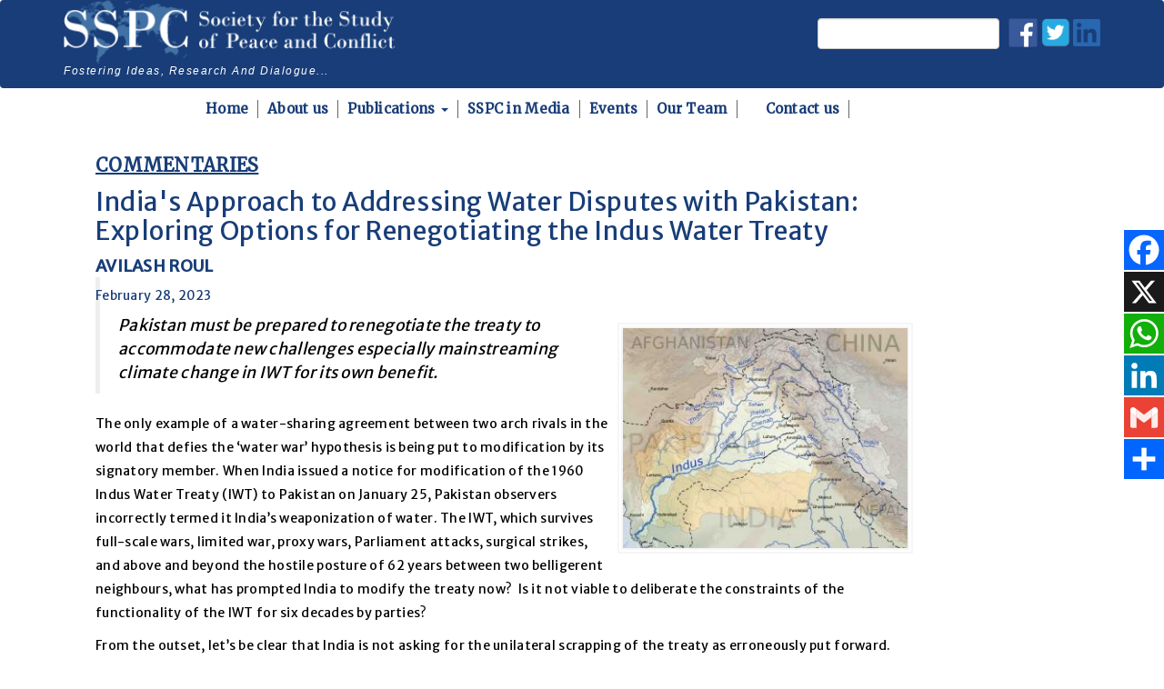

--- FILE ---
content_type: text/html; charset=UTF-8
request_url: http://www.sspconline.org/index.php/opinion-analysis/indias-approach-addressing-water-disputes-pakistan-exploring-options-renegotiating
body_size: 46454
content:


<!-- THEME DEBUG -->
<!-- THEME HOOK: 'html' -->
<!-- FILE NAME SUGGESTIONS:
   * html--node--871.html.twig
   * html--node--%.html.twig
   * html--node.html.twig
   x html.html.twig
-->
<!-- BEGIN OUTPUT from 'themes/pushkar/templates/New folder/layout/html.html.twig' -->
<!DOCTYPE html>
<html lang="en" dir="ltr" prefix="content: http://purl.org/rss/1.0/modules/content/  dc: http://purl.org/dc/terms/  foaf: http://xmlns.com/foaf/0.1/  og: http://ogp.me/ns#  rdfs: http://www.w3.org/2000/01/rdf-schema#  schema: http://schema.org/  sioc: http://rdfs.org/sioc/ns#  sioct: http://rdfs.org/sioc/types#  skos: http://www.w3.org/2004/02/skos/core#  xsd: http://www.w3.org/2001/XMLSchema# ">
  <head>
    <meta charset="utf-8" />
<script>(function(i,s,o,g,r,a,m){i["GoogleAnalyticsObject"]=r;i[r]=i[r]||function(){(i[r].q=i[r].q||[]).push(arguments)},i[r].l=1*new Date();a=s.createElement(o),m=s.getElementsByTagName(o)[0];a.async=1;a.src=g;m.parentNode.insertBefore(a,m)})(window,document,"script","https://www.google-analytics.com/analytics.js","ga");ga("create", "UA-22738076-1", {"cookieDomain":"auto"});ga("set", "anonymizeIp", true);ga("send", "pageview");</script>
<link rel="canonical" href="http://www.sspconline.org/index.php/opinion-analysis/indias-approach-addressing-water-disputes-pakistan-exploring-options-renegotiating" />
<meta name="description" content="Pakistan must be prepared to renegotiate the treaty to accommodate new challenges especially mainstreaming climate change in IWT for its own benefit.  " />
<meta name="Generator" content="Drupal 8 (https://www.drupal.org)" />
<meta name="MobileOptimized" content="width" />
<meta name="HandheldFriendly" content="true" />
<meta name="viewport" content="width=device-width, initial-scale=1.0" />
<link rel="shortcut icon" href="/sites/default/files/favicon_0.ico" type="image/vnd.microsoft.icon" />
<link rel="revision" href="http://www.sspconline.org/index.php/opinion-analysis/indias-approach-addressing-water-disputes-pakistan-exploring-options-renegotiating" />
<script>window.a2a_config=window.a2a_config||{};a2a_config.callbacks=[];a2a_config.overlays=[];a2a_config.templates={};</script>
<style>a2a_floating_style a2a_default_style</style>

    <title>India&#039;s Approach to Addressing Water Disputes with Pakistan: Exploring Options for Renegotiating the Indus Water Treaty | Society for the Study of Peace and Conflict</title>
    <link rel="stylesheet" media="all" href="/core/assets/vendor/normalize-css/normalize.css?t0ntsz" />
<link rel="stylesheet" media="all" href="/core/misc/normalize-fixes.css?t0ntsz" />
<link rel="stylesheet" media="all" href="/core/themes/stable/css/system/components/ajax-progress.module.css?t0ntsz" />
<link rel="stylesheet" media="all" href="/core/themes/stable/css/system/components/align.module.css?t0ntsz" />
<link rel="stylesheet" media="all" href="/core/themes/stable/css/system/components/autocomplete-loading.module.css?t0ntsz" />
<link rel="stylesheet" media="all" href="/core/themes/stable/css/system/components/fieldgroup.module.css?t0ntsz" />
<link rel="stylesheet" media="all" href="/core/themes/stable/css/system/components/container-inline.module.css?t0ntsz" />
<link rel="stylesheet" media="all" href="/core/themes/stable/css/system/components/clearfix.module.css?t0ntsz" />
<link rel="stylesheet" media="all" href="/core/themes/stable/css/system/components/details.module.css?t0ntsz" />
<link rel="stylesheet" media="all" href="/core/themes/stable/css/system/components/hidden.module.css?t0ntsz" />
<link rel="stylesheet" media="all" href="/core/themes/stable/css/system/components/item-list.module.css?t0ntsz" />
<link rel="stylesheet" media="all" href="/core/themes/stable/css/system/components/js.module.css?t0ntsz" />
<link rel="stylesheet" media="all" href="/core/themes/stable/css/system/components/nowrap.module.css?t0ntsz" />
<link rel="stylesheet" media="all" href="/core/themes/stable/css/system/components/position-container.module.css?t0ntsz" />
<link rel="stylesheet" media="all" href="/core/themes/stable/css/system/components/progress.module.css?t0ntsz" />
<link rel="stylesheet" media="all" href="/core/themes/stable/css/system/components/reset-appearance.module.css?t0ntsz" />
<link rel="stylesheet" media="all" href="/core/themes/stable/css/system/components/resize.module.css?t0ntsz" />
<link rel="stylesheet" media="all" href="/core/themes/stable/css/system/components/sticky-header.module.css?t0ntsz" />
<link rel="stylesheet" media="all" href="/core/themes/stable/css/system/components/system-status-counter.css?t0ntsz" />
<link rel="stylesheet" media="all" href="/core/themes/stable/css/system/components/system-status-report-counters.css?t0ntsz" />
<link rel="stylesheet" media="all" href="/core/themes/stable/css/system/components/system-status-report-general-info.css?t0ntsz" />
<link rel="stylesheet" media="all" href="/core/themes/stable/css/system/components/tabledrag.module.css?t0ntsz" />
<link rel="stylesheet" media="all" href="/core/themes/stable/css/system/components/tablesort.module.css?t0ntsz" />
<link rel="stylesheet" media="all" href="/core/themes/stable/css/system/components/tree-child.module.css?t0ntsz" />
<link rel="stylesheet" media="all" href="/modules/addtoany/css/addtoany.css?t0ntsz" />
<link rel="stylesheet" media="all" href="/modules/calendar/css/calendar.css?t0ntsz" />
<link rel="stylesheet" media="all" href="/modules/calendar/css/calendar_multiday.css?t0ntsz" />
<link rel="stylesheet" media="all" href="/core/themes/classy/css/components/action-links.css?t0ntsz" />
<link rel="stylesheet" media="all" href="/core/themes/classy/css/components/breadcrumb.css?t0ntsz" />
<link rel="stylesheet" media="all" href="/core/themes/classy/css/components/button.css?t0ntsz" />
<link rel="stylesheet" media="all" href="/core/themes/classy/css/components/collapse-processed.css?t0ntsz" />
<link rel="stylesheet" media="all" href="/core/themes/classy/css/components/container-inline.css?t0ntsz" />
<link rel="stylesheet" media="all" href="/core/themes/classy/css/components/details.css?t0ntsz" />
<link rel="stylesheet" media="all" href="/core/themes/classy/css/components/exposed-filters.css?t0ntsz" />
<link rel="stylesheet" media="all" href="/core/themes/classy/css/components/field.css?t0ntsz" />
<link rel="stylesheet" media="all" href="/core/themes/classy/css/components/form.css?t0ntsz" />
<link rel="stylesheet" media="all" href="/core/themes/classy/css/components/icons.css?t0ntsz" />
<link rel="stylesheet" media="all" href="/core/themes/classy/css/components/inline-form.css?t0ntsz" />
<link rel="stylesheet" media="all" href="/core/themes/classy/css/components/item-list.css?t0ntsz" />
<link rel="stylesheet" media="all" href="/core/themes/classy/css/components/link.css?t0ntsz" />
<link rel="stylesheet" media="all" href="/core/themes/classy/css/components/links.css?t0ntsz" />
<link rel="stylesheet" media="all" href="/core/themes/classy/css/components/menu.css?t0ntsz" />
<link rel="stylesheet" media="all" href="/core/themes/classy/css/components/more-link.css?t0ntsz" />
<link rel="stylesheet" media="all" href="/core/themes/classy/css/components/pager.css?t0ntsz" />
<link rel="stylesheet" media="all" href="/core/themes/classy/css/components/tabledrag.css?t0ntsz" />
<link rel="stylesheet" media="all" href="/core/themes/classy/css/components/tableselect.css?t0ntsz" />
<link rel="stylesheet" media="all" href="/core/themes/classy/css/components/tablesort.css?t0ntsz" />
<link rel="stylesheet" media="all" href="/core/themes/classy/css/components/tabs.css?t0ntsz" />
<link rel="stylesheet" media="all" href="/core/themes/classy/css/components/textarea.css?t0ntsz" />
<link rel="stylesheet" media="all" href="/core/themes/classy/css/components/ui-dialog.css?t0ntsz" />
<link rel="stylesheet" media="all" href="/core/themes/classy/css/components/messages.css?t0ntsz" />
<link rel="stylesheet" media="all" href="/core/themes/classy/css/components/progress.css?t0ntsz" />
<link rel="stylesheet" media="all" href="/core/themes/classy/css/components/node.css?t0ntsz" />
<link rel="stylesheet" media="all" href="/themes/pushkar/css/page.css?t0ntsz" />
<link rel="stylesheet" media="all" href="/themes/pushkar/css/style.min.css?t0ntsz" />
<link rel="stylesheet" media="all" href="/themes/pushkar/css/parallax-slider.css?t0ntsz" />
<link rel="stylesheet" media="all" href="/themes/pushkar/includes/bootstrap/css/bootstrap.min.css?t0ntsz" />

    
<!--[if lte IE 8]>
<script src="/core/assets/vendor/html5shiv/html5shiv.min.js?v=3.7.3"></script>
<![endif]-->

  </head>
  <body class="path-node page-node-type-opinion">
        <a href="#main-content" class="visually-hidden focusable skip-link">
      Skip to main content
    </a>
    
    

<!-- THEME DEBUG -->
<!-- THEME HOOK: 'off_canvas_page_wrapper' -->
<!-- BEGIN OUTPUT from 'core/themes/stable/templates/content/off-canvas-page-wrapper.html.twig' -->
  <div class="dialog-off-canvas-main-canvas" data-off-canvas-main-canvas>
    

<!-- THEME DEBUG -->
<!-- THEME HOOK: 'page' -->
<!-- FILE NAME SUGGESTIONS:
   * page--opinion.html.twig
   * page--node--871.html.twig
   * page--node--%.html.twig
   * page--node.html.twig
   x page.html.twig
-->
<!-- BEGIN OUTPUT from 'themes/pushkar/templates/page.html.twig' -->
<!---Start:Floating -->
              <div class="full-width floating">
          

<!-- THEME DEBUG -->
<!-- THEME HOOK: 'region' -->
<!-- FILE NAME SUGGESTIONS:
   * region--floating.html.twig
   x region.html.twig
-->
<!-- BEGIN OUTPUT from 'themes/pushkar/templates/New folder/layout/region.html.twig' -->
  <div class="region region-floating">
    

<!-- THEME DEBUG -->
<!-- THEME HOOK: 'block' -->
<!-- FILE NAME SUGGESTIONS:
   * block--addtoanybuttons.html.twig
   * block--addtoany-block.html.twig
   * block--addtoany.html.twig
   x block.html.twig
-->
<!-- BEGIN OUTPUT from 'themes/pushkar/templates/block.html.twig' -->
<div id="block-addtoanybuttons" class="block block-addtoany block-addtoany-block">
  
    
      <div class="content">
      

<!-- THEME DEBUG -->
<!-- THEME HOOK: 'addtoany_standard' -->
<!-- BEGIN OUTPUT from 'modules/addtoany/templates/addtoany-standard.html.twig' -->
<span class="a2a_kit a2a_kit_size_26 addtoany_list" data-a2a-url="http://www.sspconline.org/index.php/opinion-analysis/indias-approach-addressing-water-disputes-pakistan-exploring-options-renegotiating" data-a2a-title="India&#039;s Approach to Addressing Water Disputes with Pakistan: Exploring Options for Renegotiating the Indus Water Treaty"><a class="a2a_button_facebook"></a><a class="a2a_button_x"></a><a class="a2a_button_whatsapp"></a><a class="a2a_button_linkedin"></a><a class="a2a_button_google_gmail"></a><a class="a2a_dd addtoany_share" href="https://www.addtoany.com/share#url=http%3A%2F%2Fwww.sspconline.org%2Findex.php%2Fopinion-analysis%2Findias-approach-addressing-water-disputes-pakistan-exploring-options-renegotiating&amp;title=India%27s%20Approach%20to%20Addressing%20Water%20Disputes%20with%20Pakistan%3A%20Exploring%20Options%20for%20Renegotiating%20the%20Indus%20Water%20Treaty"></a></span>
<!-- END OUTPUT from 'modules/addtoany/templates/addtoany-standard.html.twig' -->


    </div>
  </div>

<!-- END OUTPUT from 'themes/pushkar/templates/block.html.twig' -->


  </div>

<!-- END OUTPUT from 'themes/pushkar/templates/New folder/layout/region.html.twig' -->


        </div>
      <!---End:Floating -->
	
<div id="pushkar">
<!--start: Header and Navbar -->

<nav class="navbar navbar-default" role="navigation">
  <!--start: Container -->
  <div class="container">
    <div class="row">
     <!--- Start : Header -->
    <!-- Sitename and toggle get grouped for better mobile display -->
    <div class="navbar-header col-md-12">
      <button type="button" class="navbar-toggle" data-toggle="collapse" data-target="#main-navigation">
        <span class="sr-only">Toggle navigation</span>
        <span class="icon-bar"></span>
        <span class="icon-bar"></span>
        <span class="icon-bar"></span>
      </button>
              

<!-- THEME DEBUG -->
<!-- THEME HOOK: 'region' -->
<!-- FILE NAME SUGGESTIONS:
   x region--header.html.twig
   * region.html.twig
-->
<!-- BEGIN OUTPUT from 'themes/pushkar/templates/region--header.html.twig' -->
  <div class="clearfix region region-header">
    

<!-- THEME DEBUG -->
<!-- THEME HOOK: 'block' -->
<!-- FILE NAME SUGGESTIONS:
   * block--socialmediaicons.html.twig
   * block--block-content--56daa3ae-accd-4bd7-8835-73d46c24a42d.html.twig
   * block--block-content.html.twig
   * block--block-content.html.twig
   x block.html.twig
-->
<!-- BEGIN OUTPUT from 'themes/pushkar/templates/block.html.twig' -->
<div id="block-socialmediaicons" class="block block-block-content block-block-content56daa3ae-accd-4bd7-8835-73d46c24a42d">
  
    
      <div class="content">
      

<!-- THEME DEBUG -->
<!-- THEME HOOK: 'field' -->
<!-- FILE NAME SUGGESTIONS:
   * field--block-content--body--basic.html.twig
   * field--block-content--body.html.twig
   * field--block-content--basic.html.twig
   * field--body.html.twig
   x field--text-with-summary.html.twig
   * field.html.twig
-->
<!-- BEGIN OUTPUT from 'themes/pushkar/templates/New folder/field/field--text-with-summary.html.twig' -->

            <div class="clearfix text-formatted field field--name-body field--type-text-with-summary field--label-hidden field__item"><p><a href="https://www.facebook.com/sspconline"><img alt="Image removed." data-entity-type="file" data-entity-uuid="07e9c07a-aa55-4874-b05e-c7ccb44931a9" src="/sites/default/files/inline-images/fb.png" title="This image has been removed. For security reasons, only images from the local domain are allowed." height="16" width="16" class="filter-image-invalid" /></a> <a href="https://x.com/sspconline"><img alt="Image removed." data-entity-type="file" data-entity-uuid="c2f8f6e5-8db9-46bf-83be-55a9481eb383" src="/sites/default/files/inline-images/twitter.png" title="This image has been removed. For security reasons, only images from the local domain are allowed." height="16" width="16" class="filter-image-invalid" /></a> <a href="https://in.linkedin.com/company/sspconline"><img alt="SSPC on Linkedin" height="30" src="/sites/default/files/2024-09/linked2024.png" width="30" /></a></p></div>
      
<!-- END OUTPUT from 'themes/pushkar/templates/New folder/field/field--text-with-summary.html.twig' -->


    </div>
  </div>

<!-- END OUTPUT from 'themes/pushkar/templates/block.html.twig' -->



<!-- THEME DEBUG -->
<!-- THEME HOOK: 'block' -->
<!-- FILE NAME SUGGESTIONS:
   * block--pushkar-branding.html.twig
   x block--system-branding-block.html.twig
   * block--system.html.twig
   * block.html.twig
-->
<!-- BEGIN OUTPUT from 'themes/pushkar/templates/block--system-branding-block.html.twig' -->
<div id="block-pushkar-branding" class="site-branding block block-system block-system-branding-block">
  
    
        <a href="/" title="Home" rel="home" class="site-branding__logo">
      <img src="/sites/default/files/sspc.png" alt="Home" />
      <span>fostering ideas, research and dialogue...</span>
    </a>
    </div>

<!-- END OUTPUT from 'themes/pushkar/templates/block--system-branding-block.html.twig' -->



<!-- THEME DEBUG -->
<!-- THEME HOOK: 'block' -->
<!-- FILE NAME SUGGESTIONS:
   * block--pushkar-search.html.twig
   x block--search-form-block.html.twig
   * block--search.html.twig
   * block.html.twig
-->
<!-- BEGIN OUTPUT from 'themes/pushkar/templates/block--search-form-block.html.twig' -->
<div class="search-block-form block block-search container-inline" data-drupal-selector="search-block-form" id="block-pushkar-search" role="search">
  
    
    <div class="content container-inline">
        

<!-- THEME DEBUG -->
<!-- THEME HOOK: 'form' -->
<!-- BEGIN OUTPUT from 'themes/pushkar/templates/New folder/form/form.html.twig' -->
<form action="/search/node" method="get" id="search-block-form" accept-charset="UTF-8">
  

<!-- THEME DEBUG -->
<!-- THEME HOOK: 'form_element' -->
<!-- BEGIN OUTPUT from 'themes/pushkar/templates/New folder/form/form-element.html.twig' -->
<div class="js-form-item form-item js-form-type-search form-type-search js-form-item-keys form-item-keys form-no-label">
      

<!-- THEME DEBUG -->
<!-- THEME HOOK: 'form_element_label' -->
<!-- BEGIN OUTPUT from 'themes/pushkar/templates/New folder/form/form-element-label.html.twig' -->
<label for="edit-keys" class="visually-hidden">Search</label>
<!-- END OUTPUT from 'themes/pushkar/templates/New folder/form/form-element-label.html.twig' -->


        

<!-- THEME DEBUG -->
<!-- THEME HOOK: 'input__search' -->
<!-- FILE NAME SUGGESTIONS:
   * input--search.html.twig
   x input.html.twig
-->
<!-- BEGIN OUTPUT from 'themes/pushkar/templates/New folder/form/input.html.twig' -->
<input title="Enter the terms you wish to search for." data-drupal-selector="edit-keys" type="search" id="edit-keys" name="keys" value="" size="15" maxlength="128" class="form-search" />

<!-- END OUTPUT from 'themes/pushkar/templates/New folder/form/input.html.twig' -->


        </div>

<!-- END OUTPUT from 'themes/pushkar/templates/New folder/form/form-element.html.twig' -->



<!-- THEME DEBUG -->
<!-- THEME HOOK: 'container' -->
<!-- BEGIN OUTPUT from 'themes/pushkar/templates/New folder/form/container.html.twig' -->
<div data-drupal-selector="edit-actions" class="form-actions js-form-wrapper form-wrapper" id="edit-actions">

<!-- THEME DEBUG -->
<!-- THEME HOOK: 'input__submit' -->
<!-- FILE NAME SUGGESTIONS:
   * input--submit.html.twig
   x input.html.twig
-->
<!-- BEGIN OUTPUT from 'themes/pushkar/templates/New folder/form/input.html.twig' -->
<input data-drupal-selector="edit-submit" type="submit" id="edit-submit" value="Search" class="button js-form-submit form-submit" />

<!-- END OUTPUT from 'themes/pushkar/templates/New folder/form/input.html.twig' -->

</div>

<!-- END OUTPUT from 'themes/pushkar/templates/New folder/form/container.html.twig' -->


</form>

<!-- END OUTPUT from 'themes/pushkar/templates/New folder/form/form.html.twig' -->


  
  </div>
</div>

<!-- END OUTPUT from 'themes/pushkar/templates/block--search-form-block.html.twig' -->


  </div>

<!-- END OUTPUT from 'themes/pushkar/templates/region--header.html.twig' -->


          </div>
    <!--- End :Header -->

    
    </div>
  </div>
  <!--/.container-->
</nav>
<!--end: Header -->

<!--- Start: Navigation -->
    
          

<!-- THEME DEBUG -->
<!-- THEME HOOK: 'region' -->
<!-- FILE NAME SUGGESTIONS:
   * region--primary-menu.html.twig
   x region.html.twig
-->
<!-- BEGIN OUTPUT from 'themes/pushkar/templates/New folder/layout/region.html.twig' -->
  <div class="region region-primary-menu">
    

<!-- THEME DEBUG -->
<!-- THEME HOOK: 'block' -->
<!-- FILE NAME SUGGESTIONS:
   * block--pushkar-main-menu.html.twig
   * block--system-menu-block--main.html.twig
   x block--system-menu-block.html.twig
   * block--system.html.twig
   * block.html.twig
-->
<!-- BEGIN OUTPUT from 'themes/pushkar/templates/block--system-menu-block.html.twig' -->
<nav role="navigation" aria-labelledby="block-pushkar-main-menu-menu" id="block-pushkar-main-menu" class="block block-menu navigation menu--main">
            
  <h2 class="visually-hidden" id="block-pushkar-main-menu-menu">Main navigation</h2>
  

      <div class="content">
        <div class="menu-toggle-target menu-toggle-target-show" id="show-block-pushkar-main-menu"></div>
    <div class="menu-toggle-target" id="hide-block-pushkar-main-menu"></div>
    <a class="menu-toggle" href="#show-block-pushkar-main-menu">Show &mdash; Main navigation</a>
    <a class="menu-toggle menu-toggle--hide" href="#hide-block-pushkar-main-menu">Hide &mdash; Main navigation</a>
    

<!-- THEME DEBUG -->
<!-- THEME HOOK: 'menu__main' -->
<!-- FILE NAME SUGGESTIONS:
   x menu--main.html.twig
   x menu--main.html.twig
   * menu.html.twig
-->
<!-- BEGIN OUTPUT from 'themes/pushkar/templates/menu--main.html.twig' -->


<div class="collapse navbar-collapse" id="main-navigation">
	<ul class="nav navbar-right navbar-nav">

		
			
			
				
				<li  ><a  href="/"   > Home</a></li>

			
		
			
			
				
				<li  ><a  href="/aboutus"   > About us</a></li>

			
		
			
			
				<li   >
					<a href="/publications" class="dropdown-toggle" data-toggle="dropdown" > Publications <b class="caret"></b> </a>

					<ul class="dropdown-menu">
						
						
							<li ><a href="/opinion-analysis"  > Opinion / Analysis </a></li>

						
							<li ><a href="/issue_brief"  > Issue Brief </a></li>

						
							<li ><a href="/monograph-series"  > Monograph Series </a></li>

						
							<li ><a href="/research-papers"  > Research Papers </a></li>

						
							<li ><a href="/cbw-disnformation"  > Countering CBW Disinformation </a></li>

						
							<li ><a href="/sacm"  > South Asia Conflict Monitor </a></li>

						
							<li ><a href="/counter-terrorism-perspectives"  > Counter Terrorism Perspectives </a></li>

						
							<li ><a href="/book-review"  > Book Review </a></li>

											</ul>
				</li>
				
			
		
			
			
				
				<li  ><a  href="/sspcinmedia"   > SSPC in Media</a></li>

			
		
			
			
				
				<li  ><a  href="/events_announcements"   > Events</a></li>

			
		
			
			
				
				<li  ><a  href="/team"   > Our Team</a></li>

			
		
			
			
				
				<li  ><a  href="/contact"   > Contact us</a></li>

			
		
	</ul>
</div>


<!-- END OUTPUT from 'themes/pushkar/templates/menu--main.html.twig' -->


  </div>
</nav>

<!-- END OUTPUT from 'themes/pushkar/templates/block--system-menu-block.html.twig' -->


  </div>

<!-- END OUTPUT from 'themes/pushkar/templates/New folder/layout/region.html.twig' -->


        <!---End: Navigation -->
   

<!--- Start: Page Title -->
<!--- End:Page Title -->

<!-- Old slider code start: Slider
 <!--end: Slider -->

<!--- Start:layout -->
<div id="wrapper">
  <!-- start: Container -->
  <div class="container">
    <!---Start:highlighted -->
          <!---End:highlighted -->

    <!---Start:content top -->
          <!---End:Content top -->
    <!-- start: Row -->
    <!--start:content -->
    <div class="row layout">
      <!-- Start:Left SideBar -->
            <!-- End:Right SideBar -->


      <!-- Start:content -->
              <div class = "mid-content content_layout ">
          <div class= >
            
            

<!-- THEME DEBUG -->
<!-- THEME HOOK: 'region' -->
<!-- FILE NAME SUGGESTIONS:
   * region--content.html.twig
   x region.html.twig
-->
<!-- BEGIN OUTPUT from 'themes/pushkar/templates/New folder/layout/region.html.twig' -->
  <div class="region region-content">
    

<!-- THEME DEBUG -->
<!-- THEME HOOK: 'block' -->
<!-- FILE NAME SUGGESTIONS:
   * block--pushkar-messages.html.twig
   x block--system-messages-block.html.twig
   * block--system.html.twig
   * block.html.twig
-->
<!-- BEGIN OUTPUT from 'core/themes/stable/templates/block/block--system-messages-block.html.twig' -->
<div data-drupal-messages-fallback class="hidden"></div>

<!-- END OUTPUT from 'core/themes/stable/templates/block/block--system-messages-block.html.twig' -->



<!-- THEME DEBUG -->
<!-- THEME HOOK: 'block' -->
<!-- FILE NAME SUGGESTIONS:
   * block--pushkar-content.html.twig
   * block--system-main-block.html.twig
   * block--system.html.twig
   x block.html.twig
-->
<!-- BEGIN OUTPUT from 'themes/pushkar/templates/block.html.twig' -->
<div id="block-pushkar-content" class="block block-system block-system-main-block">
  
    
      <div class="content">
      

<!-- THEME DEBUG -->
<!-- THEME HOOK: 'node' -->
<!-- FILE NAME SUGGESTIONS:
   * node--871--full.html.twig
   * node--871.html.twig
   * node--opinion--full.html.twig
   * node--opinion.html.twig
   * node--full.html.twig
   x node.html.twig
-->
<!-- BEGIN OUTPUT from 'themes/pushkar/templates/node.html.twig' -->

<article data-history-node-id="871" role="article" about="/index.php/opinion-analysis/indias-approach-addressing-water-disputes-pakistan-exploring-options-renegotiating" class="node node--type-opinion node--promoted node--view-mode-full clearfix">
  <header>
    
        
      </header>
  <div class="node__content clearfix">
    

<!-- THEME DEBUG -->
<!-- THEME HOOK: 'field' -->
<!-- FILE NAME SUGGESTIONS:
   * field--node--field-pu--opinion.html.twig
   * field--node--field-pu.html.twig
   * field--node--opinion.html.twig
   * field--field-pu.html.twig
   * field--list-string.html.twig
   x field.html.twig
-->
<!-- BEGIN OUTPUT from 'themes/pushkar/templates/New folder/field/field.html.twig' -->

            <div class="field field--name-field-pu field--type-list-string field--label-hidden field__item">Commentaries</div>
      
<!-- END OUTPUT from 'themes/pushkar/templates/New folder/field/field.html.twig' -->



<!-- THEME DEBUG -->
<!-- THEME HOOK: 'field' -->
<!-- FILE NAME SUGGESTIONS:
   * field--node--field-display-title--opinion.html.twig
   * field--node--field-display-title.html.twig
   * field--node--opinion.html.twig
   * field--field-display-title.html.twig
   * field--string.html.twig
   x field.html.twig
-->
<!-- BEGIN OUTPUT from 'themes/pushkar/templates/New folder/field/field.html.twig' -->

            <div class="field field--name-field-display-title field--type-string field--label-hidden field__item"><h1 class="title page-title">India's Approach to Addressing Water Disputes with Pakistan: Exploring Options for Renegotiating the Indus Water Treaty</h1>
</div>
      
<!-- END OUTPUT from 'themes/pushkar/templates/New folder/field/field.html.twig' -->



<!-- THEME DEBUG -->
<!-- THEME HOOK: 'field' -->
<!-- FILE NAME SUGGESTIONS:
   * field--node--field-author--opinion.html.twig
   * field--node--field-author.html.twig
   * field--node--opinion.html.twig
   * field--field-author.html.twig
   * field--string-long.html.twig
   x field.html.twig
-->
<!-- BEGIN OUTPUT from 'themes/pushkar/templates/New folder/field/field.html.twig' -->

            <div class="field field--name-field-author field--type-string-long field--label-hidden field__item">AVILASH ROUL</div>
      
<!-- END OUTPUT from 'themes/pushkar/templates/New folder/field/field.html.twig' -->



<!-- THEME DEBUG -->
<!-- THEME HOOK: 'field' -->
<!-- FILE NAME SUGGESTIONS:
   * field--node--field-date--opinion.html.twig
   * field--node--field-date.html.twig
   * field--node--opinion.html.twig
   * field--field-date.html.twig
   * field--datetime.html.twig
   x field.html.twig
-->
<!-- BEGIN OUTPUT from 'themes/pushkar/templates/New folder/field/field.html.twig' -->

            <div class="field field--name-field-date field--type-datetime field--label-hidden field__item">February 28, 2023</div>
      
<!-- END OUTPUT from 'themes/pushkar/templates/New folder/field/field.html.twig' -->



<!-- THEME DEBUG -->
<!-- THEME HOOK: 'field' -->
<!-- FILE NAME SUGGESTIONS:
   * field--node--field-thumb--opinion.html.twig
   * field--node--field-thumb.html.twig
   * field--node--opinion.html.twig
   * field--field-thumb.html.twig
   * field--image.html.twig
   x field.html.twig
-->
<!-- BEGIN OUTPUT from 'themes/pushkar/templates/New folder/field/field.html.twig' -->

            <div class="field field--name-field-thumb field--type-image field--label-hidden field__item">

<!-- THEME DEBUG -->
<!-- THEME HOOK: 'image_formatter' -->
<!-- BEGIN OUTPUT from 'themes/pushkar/templates/New folder/field/image-formatter.html.twig' -->
  <a href="/index.php/opinion-analysis/indias-approach-addressing-water-disputes-pakistan-exploring-options-renegotiating">

<!-- THEME DEBUG -->
<!-- THEME HOOK: 'image_style' -->
<!-- BEGIN OUTPUT from 'themes/pushkar/templates/New folder/field/image-style.html.twig' -->


<!-- THEME DEBUG -->
<!-- THEME HOOK: 'image' -->
<!-- BEGIN OUTPUT from 'themes/pushkar/templates/New folder/field/image.html.twig' -->
<img src="/sites/default/files/styles/max_325x325/public/Indus_River_basin_map.wiki_.jpg?itok=0y94IcpP" width="325" height="254" alt="Source: https://commons.wikimedia.org" title="wiki/File:Indus_River_basin_map.svg" typeof="foaf:Image" class="image-style-max-325x325" />

<!-- END OUTPUT from 'themes/pushkar/templates/New folder/field/image.html.twig' -->



<!-- END OUTPUT from 'themes/pushkar/templates/New folder/field/image-style.html.twig' -->

</a>

<!-- END OUTPUT from 'themes/pushkar/templates/New folder/field/image-formatter.html.twig' -->

</div>
      
<!-- END OUTPUT from 'themes/pushkar/templates/New folder/field/field.html.twig' -->



<!-- THEME DEBUG -->
<!-- THEME HOOK: 'field' -->
<!-- FILE NAME SUGGESTIONS:
   * field--node--body--opinion.html.twig
   * field--node--body.html.twig
   * field--node--opinion.html.twig
   * field--body.html.twig
   x field--text-with-summary.html.twig
   * field.html.twig
-->
<!-- BEGIN OUTPUT from 'themes/pushkar/templates/New folder/field/field--text-with-summary.html.twig' -->

            <div class="clearfix text-formatted field field--name-body field--type-text-with-summary field--label-hidden field__item"><blockquote><p><em>Pakistan must be prepared to renegotiate the treaty to accommodate new challenges especially mainstreaming climate change in IWT for its own benefit.  </em></p>
</blockquote>
<p>The only example of a water-sharing agreement between two arch rivals in the world that defies the ‘water war’ hypothesis is being put to modification by its signatory member. When India issued a notice for modification of the 1960 Indus Water Treaty (IWT) to Pakistan on January 25, Pakistan observers incorrectly termed it India’s weaponization of water. The IWT, which survives full-scale wars, limited war, proxy wars, Parliament attacks, surgical strikes, and above and beyond the hostile posture of 62 years between two belligerent neighbours, what has prompted India to modify the treaty now?  Is it not viable to deliberate the constraints of the functionality of the IWT for six decades by parties?  </p>
<p>From the outset, let’s be clear that India is not asking for the unilateral scrapping of the treaty as erroneously put forward. However, Pakistan has opposed the notice by stating that India’s unilateral attempt is misleading. Understandably, since the Parliament attacks in 2001, as a knee-jerk reaction to any hostile activities of Pakistan, the allies and members of the successive NDA governments (I, II &amp; III) usually remarked on the abrogation of the IWT. The modifications and or amendments to the IWT are absolutely plausible only by the consent of both parties to the treaty, i.e., India and Pakistan. The role of the World Bank is in the IWT, not as a party but as a guarantor or facilitator or independent arbitrator of the IWT.    </p>
<p>Once a former foreign secretary of India wrote that the IWT was a triumph, but a triumph of the lesser evil. The 1960 IWT provides India unrestricted access to waters in the eastern rivers - Sutlej, Beas, Ravi, and their tributaries. India is also allowed to use the waters of the western rivers - Indus, Jhelum, Chenab, and their tributaries - without consuming them and in a way that doesn’t obstruct the flow of the rivers to Pakistan.</p>
<p>In fact, the Parliament Standing Committee on Water Resources in 2021, in its Report- Flood Management and International Treaties - has recommended that the IWT must be reconsulted to address new realities in the Indus basin. In 2016, Prime Minister Narendra Modi also formed an inter-ministerial panel to review the IWT under public pressure. When the treaty was negotiated for almost nine years, it focused on allocating rivers and their waters. The quantity supersedes the quality. Even the Indus River Dolphins have not been spared against the massive irrigation demands in both countries. Therefore, the Committee has recommended to the government of India that ‘there is a need to renegotiate the treaty to establish some kind of institutional structure or legislative framework to address the impact of climate change on water availability in the Indus basin and other challenges. As written in the treaty, the IWT can be reviewed occasionally with consent from both parties.     </p>
<p>Since 2005, India’s unilateral initiatives of run-of-the-river hydel projects – 900 MW Baglihar Hydropower on the Chenab River, 330 MW Kishenganga hydropower on the Jhelum River and 850 MW Ralte Hydropower on Chenab River, which are compliant with the IWT as claimed by India, have been delayed, stalled or referred to external intervention by Pakistan. Examples of such discord over other projects list include Tulbul Navigation Project, Miyar, Pakuldul, and Lower Kalnai hydel projects, river training work on the Ravi River, and so on. Under the IWT, the Indus Permanent Indus Commission (PIC), which meets annually in alternate countries’ venues, has been unable to resolve bilaterally most technical aspects of the disagreements. India perceives the existing mechanism as the PIC has either been ineffective or failed to address the bilateral concerns.</p>
<p>Further, Articles 9-12 of the IWT provide for the settlement of differences, disputes, and emergencies, among others, in sequence. Apart from a nod from the World Bank, it has to pass through three phases - PIC, Neutral Expert and Court of Arbitration. Pakistan resorting to external intervention, neutral experts or court of arbitration, or the habit of internationalising strictly those aspects that can be resolved bilaterally in a graded approach have squarely irked the Indian establishment seen in the Media briefing of External Affairs on February 3. During the briefing, the Ministry of External Affairs spokesperson was exasperated that the ‘World Bank is not in a position to interpret the treaty for us.’ This is a major departure in the history of the IWT. On the same day, the first hearing at the Permanent Court of Arbitration in the Hague began at the behest of Pakistan, of which India is not a party. Meanwhile, Pakistan has referred four times to external intervention in the last 17 years of the IWT. This ‘intransigence’ attitude of Pakistan is one of the primary reasons India should seek amendments to the treaty.   </p>
<p>Thus, projects, which are in discord, are in a state of incomplete in Kashmir. After removing Article 370, the credibility of the leadership of Prime Minister Modi to deliver in Kashmir is being closely watched. The government argues that if completed on time, most of these hydel projects would boost the holistic development of at least the Kashmir valley. While the Indian Prime Minister wants the developmental projects to be completed as soon as possible, the provisions of the IWT have derailed the fruits of hydel projects. The government sees the treaty restricts its manoeuvre capacity over the construction of dams. Getting rid of such provisions in the IWT would benefit the present NDA government. Also, many in the government aim to get away with this last harbinger of a cooperative functional agreement with rival Pakistan. Possibly, the Indian establishment considers the prevailing economic crisis in the neighbouring country would persuade for renegotiation. Perhaps, the IWT is a Nehruvian legacy that needs to be untagged!       </p>
<p>It is a fact that there is a loss of trust when it comes to water quantity flowing in rivers from India to Pakistan. As usual lower riparian fear of any belligerent neighbouring country, Pakistan considers dam building by India in upper stretches would cause flooding, droughts, water scarcity, disruption of energy supplies and maybe civil unrest. India precisely perceives this against the Chinese dam building on the Brahmaputra. India considers that both countries have the potential to resolve the technical aspect bilaterally. While Pakistan, on the other hand, being lower riparian and its high dependence on the Indus River System as the country’s only lifeline, conceives that it may not protect its national interest if negotiating alone with India in the prevailing condition. Pakistan wants the treaty to be left as it is.</p>
</div>
      
<!-- END OUTPUT from 'themes/pushkar/templates/New folder/field/field--text-with-summary.html.twig' -->



<!-- THEME DEBUG -->
<!-- THEME HOOK: 'field' -->
<!-- FILE NAME SUGGESTIONS:
   * field--node--field-authornote--opinion.html.twig
   * field--node--field-authornote.html.twig
   * field--node--opinion.html.twig
   * field--field-authornote.html.twig
   * field--string-long.html.twig
   x field.html.twig
-->
<!-- BEGIN OUTPUT from 'themes/pushkar/templates/New folder/field/field.html.twig' -->

  <div class="field field--name-field-authornote field--type-string-long field--label-above">
    <div class="field__label">Author Note</div>
              <div class="field__item">Dr Avilash Roul, Senior Fellow, Society for the Study of Peace and Conflict. His expertise and focus areas are climate change &amp; resilience, water security and peri-urban sustainability.</div>
          </div>

<!-- END OUTPUT from 'themes/pushkar/templates/New folder/field/field.html.twig' -->



<!-- THEME DEBUG -->
<!-- THEME HOOK: 'links__node' -->
<!-- FILE NAME SUGGESTIONS:
   x links--node.html.twig
   x links--node.html.twig
   * links.html.twig
-->
<!-- BEGIN OUTPUT from 'themes/pushkar/templates/New folder/content/links--node.html.twig' -->

<!-- END OUTPUT from 'themes/pushkar/templates/New folder/content/links--node.html.twig' -->



<!-- THEME DEBUG -->
<!-- THEME HOOK: 'field' -->
<!-- FILE NAME SUGGESTIONS:
   * field--node--tags--opinion.html.twig
   * field--node--tags.html.twig
   * field--node--opinion.html.twig
   * field--tags.html.twig
   * field--entity-reference.html.twig
   x field.html.twig
-->
<!-- BEGIN OUTPUT from 'themes/pushkar/templates/New folder/field/field.html.twig' -->

  <div class="field field--name-tags field--type-entity-reference field--label-inline">
    <div class="field__label">Tags</div>
          <div class="field__items">
              <div class="field__item"><a href="/index.php/taxonomy/term/606" hreflang="en">Indus</a>, <a href="/index.php/taxonomy/term/11" hreflang="en">India</a>, <a href="/index.php/taxonomy/term/12" hreflang="en">Pakistan</a>, <a href="/index.php/taxonomy/term/126" hreflang="en">Water Conflict</a></div>
              </div>
      </div>

<!-- END OUTPUT from 'themes/pushkar/templates/New folder/field/field.html.twig' -->


  </div>
</article>

<!-- END OUTPUT from 'themes/pushkar/templates/node.html.twig' -->


    </div>
  </div>

<!-- END OUTPUT from 'themes/pushkar/templates/block.html.twig' -->


  </div>

<!-- END OUTPUT from 'themes/pushkar/templates/New folder/layout/region.html.twig' -->


          </div>
        </div>
            <!-- End:content -->

      <!-- Start:Right SideBar -->
            <!-- End:Right SideBar -->
    </div>
    <!---End:Content -->
    <!---Start:content bottom -->
        <!-- End:Content Bottom -->
  </div>
</div>
<!--- End:layout -->

<!-- start: Footer Menu -->
  <!-- end: Footer Menu -->

<!-- start: Footer -->

<!---End :Footer -->

<!--- Start:Footer Botoom -->
<div id="copyright">
  <!-- start: Container -->
  <div class="container">
    <div class="col-sm-12">
      	

<!-- THEME DEBUG -->
<!-- THEME HOOK: 'region' -->
<!-- FILE NAME SUGGESTIONS:
   * region--footer-bottom.html.twig
   x region.html.twig
-->
<!-- BEGIN OUTPUT from 'themes/pushkar/templates/New folder/layout/region.html.twig' -->
  <div class="region region-footer-bottom">
    

<!-- THEME DEBUG -->
<!-- THEME HOOK: 'block' -->
<!-- FILE NAME SUGGESTIONS:
   * block--address.html.twig
   * block--block-content--994c0d3b-f099-4bba-986c-509f0f778029.html.twig
   * block--block-content.html.twig
   * block--block-content.html.twig
   x block.html.twig
-->
<!-- BEGIN OUTPUT from 'themes/pushkar/templates/block.html.twig' -->
<div id="block-address" class="block block-block-content block-block-content994c0d3b-f099-4bba-986c-509f0f778029">
  
    
      <div class="content">
      

<!-- THEME DEBUG -->
<!-- THEME HOOK: 'field' -->
<!-- FILE NAME SUGGESTIONS:
   * field--block-content--body--basic.html.twig
   * field--block-content--body.html.twig
   * field--block-content--basic.html.twig
   * field--body.html.twig
   x field--text-with-summary.html.twig
   * field.html.twig
-->
<!-- BEGIN OUTPUT from 'themes/pushkar/templates/New folder/field/field--text-with-summary.html.twig' -->

            <div class="clearfix text-formatted field field--name-body field--type-text-with-summary field--label-hidden field__item"><p>Society for the Study of Peace and Conflict, Post Box No. 10560, JNU Old Campus, New Delhi Pincode-110067 (INDIA)<br />
sspconline [at] gmail [dot] com</p>
</div>
      
<!-- END OUTPUT from 'themes/pushkar/templates/New folder/field/field--text-with-summary.html.twig' -->


    </div>
  </div>

<!-- END OUTPUT from 'themes/pushkar/templates/block.html.twig' -->


  </div>

<!-- END OUTPUT from 'themes/pushkar/templates/New folder/layout/region.html.twig' -->


            <div class="clearfix"></div>
      <div class="credited pull-left"><p class="text-center">Paxton ported to drupal by <a href="http://dropthemes.in" target="_blank">DropThemes.in</a></p></div>
          </div>
  </div>
</div>
</div>

<!---Start:Floating -->
              <div class="mobile-width floating">
          

<!-- THEME DEBUG -->
<!-- THEME HOOK: 'region' -->
<!-- FILE NAME SUGGESTIONS:
   * region--floating.html.twig
   x region.html.twig
-->
<!-- BEGIN OUTPUT from 'themes/pushkar/templates/New folder/layout/region.html.twig' -->
  <div class="region region-floating">
    

<!-- THEME DEBUG -->
<!-- THEME HOOK: 'block' -->
<!-- FILE NAME SUGGESTIONS:
   * block--addtoanybuttons.html.twig
   * block--addtoany-block.html.twig
   * block--addtoany.html.twig
   x block.html.twig
-->
<!-- BEGIN OUTPUT from 'themes/pushkar/templates/block.html.twig' -->
<div id="block-addtoanybuttons" class="block block-addtoany block-addtoany-block">
  
    
      <div class="content">
      

<!-- THEME DEBUG -->
<!-- THEME HOOK: 'addtoany_standard' -->
<!-- BEGIN OUTPUT from 'modules/addtoany/templates/addtoany-standard.html.twig' -->
<span class="a2a_kit a2a_kit_size_26 addtoany_list" data-a2a-url="http://www.sspconline.org/index.php/opinion-analysis/indias-approach-addressing-water-disputes-pakistan-exploring-options-renegotiating" data-a2a-title="India&#039;s Approach to Addressing Water Disputes with Pakistan: Exploring Options for Renegotiating the Indus Water Treaty"><a class="a2a_button_facebook"></a><a class="a2a_button_x"></a><a class="a2a_button_whatsapp"></a><a class="a2a_button_linkedin"></a><a class="a2a_button_google_gmail"></a><a class="a2a_dd addtoany_share" href="https://www.addtoany.com/share#url=http%3A%2F%2Fwww.sspconline.org%2Findex.php%2Fopinion-analysis%2Findias-approach-addressing-water-disputes-pakistan-exploring-options-renegotiating&amp;title=India%27s%20Approach%20to%20Addressing%20Water%20Disputes%20with%20Pakistan%3A%20Exploring%20Options%20for%20Renegotiating%20the%20Indus%20Water%20Treaty"></a></span>
<!-- END OUTPUT from 'modules/addtoany/templates/addtoany-standard.html.twig' -->


    </div>
  </div>

<!-- END OUTPUT from 'themes/pushkar/templates/block.html.twig' -->


  </div>

<!-- END OUTPUT from 'themes/pushkar/templates/New folder/layout/region.html.twig' -->


        </div>
      <!---End:Floating -->
<!-- END OUTPUT from 'themes/pushkar/templates/page.html.twig' -->


  </div>

<!-- END OUTPUT from 'core/themes/stable/templates/content/off-canvas-page-wrapper.html.twig' -->


    
    <script type="application/json" data-drupal-selector="drupal-settings-json">{"path":{"baseUrl":"\/index.php\/","scriptPath":null,"pathPrefix":"","currentPath":"node\/871","currentPathIsAdmin":false,"isFront":false,"currentLanguage":"en"},"pluralDelimiter":"\u0003","suppressDeprecationErrors":true,"ajaxPageState":{"libraries":"addtoany\/addtoany,calendar\/calendar.theme,classy\/base,classy\/messages,classy\/node,core\/html5shiv,core\/normalize,google_analytics\/google_analytics,pushkar\/base,pushkar\/global-css,pushkar\/global-js,pushkar\/paxton-bootstrap,pushkar\/paxton-components,system\/base","theme":"pushkar","theme_token":null},"ajaxTrustedUrl":{"\/search\/node":true},"google_analytics":{"trackOutbound":true,"trackMailto":true,"trackDownload":true,"trackDownloadExtensions":"7z|aac|arc|arj|asf|asx|avi|bin|csv|doc(x|m)?|dot(x|m)?|exe|flv|gif|gz|gzip|hqx|jar|jpe?g|js|mp(2|3|4|e?g)|mov(ie)?|msi|msp|pdf|phps|png|ppt(x|m)?|pot(x|m)?|pps(x|m)?|ppam|sld(x|m)?|thmx|qtm?|ra(m|r)?|sea|sit|tar|tgz|torrent|txt|wav|wma|wmv|wpd|xls(x|m|b)?|xlt(x|m)|xlam|xml|z|zip"},"user":{"uid":0,"permissionsHash":"972f586d936db2937d78060b01642a006b418b9595eaddc2f5979d6697788d63"}}</script>
<script src="/core/assets/vendor/jquery/jquery.min.js?v=3.4.1"></script>
<script src="/core/assets/vendor/jquery-once/jquery.once.min.js?v=2.2.0"></script>
<script src="/core/misc/drupalSettingsLoader.js?v=8.8.4"></script>
<script src="/core/misc/drupal.js?v=8.8.4"></script>
<script src="/core/misc/drupal.init.js?v=8.8.4"></script>
<script src="https://static.addtoany.com/menu/page.js" async></script>
<script src="/modules/addtoany/js/addtoany.js?v=8.8.4"></script>
<script src="/modules/google_analytics/js/google_analytics.js?v=8.8.4"></script>
<script src="/core/misc/progress.js?v=8.8.4"></script>
<script src="/core/modules/responsive_image/js/responsive_image.ajax.js?v=8.8.4"></script>
<script src="/core/misc/ajax.js?v=8.8.4"></script>
<script src="/core/themes/stable/js/ajax.js?v=8.8.4"></script>
<script src="/themes/pushkar/js/jquery.isotope.min.js?t0ntsz"></script>
<script src="/themes/pushkar/js/jquery.imagesloaded.js?t0ntsz"></script>
<script src="/themes/pushkar/js/flexslider.js?t0ntsz"></script>
<script src="/themes/pushkar/js/jquery.cslider.js?t0ntsz"></script>
<script src="/themes/pushkar/js/slider.js?t0ntsz"></script>
<script src="/themes/pushkar/js/jquery.fancybox.js?t0ntsz"></script>
<script src="/themes/pushkar/js/jquery.gmap.min.js?t0ntsz"></script>
<script src="http://maps.google.com/maps/api/js?sensor=true"></script>
<script src="/themes/pushkar/js/location.js?t0ntsz"></script>
<script src="/themes/pushkar/js/custom.js?t0ntsz"></script>
<script src="/themes/pushkar/includes/bootstrap/js/bootstrap.min.js?v=1.x"></script>

  </body>
</html>

<!-- END OUTPUT from 'themes/pushkar/templates/New folder/layout/html.html.twig' -->



--- FILE ---
content_type: text/css
request_url: http://www.sspconline.org/themes/pushkar/css/style.min.css?t0ntsz
body_size: 51897
content:
@import "social-icons.css";
@import "hover.css";
@import "fancybox.css";
@import "font-awesome.min.css";
@import "font-awesome-ie7.min.css";
@import "font-awesome.min.css";
@import "font-awesome-ie7.min.css";
@import "halflings.css";
@import url(https://fonts.googleapis.com/css?family=Hind:400,300,500,600,700);
@import url('https://fonts.googleapis.com/css?family=Merriweather');
@import url('https://fonts.googleapis.com/css?family=Merriweather+Sans');
/*-----Merriweather for Headings and Merriweather Sans for body -----*/


#pushkar {
  /*width: 1024px;*/
  width:100%;
  margin: 0 auto;
}


.row {
  margin-right: -15px;
  margin-left: -15px!important;
}
html {
  -webkit-font-smoothing: antialiased;
}
.clear {
  clear: both;
}

body {
  font-family: 'Merriweather Sans', sans-serif;
  font-size: 14px !important;
  color: #666 !important;
  margin: auto;
}
h1, h2, h3, h4, h5, h6 {
  font-family: Merriweather, sans-serif;
  font-weight: normal!important;
  color: #666;
  margin: 0;
  padding: 0;
}
h1 {
  font-size: 36px;
  line-height: 40px;
}
h2 {
  font-size: 20px ;
  line-height: 40px;
}
h3 {
  font-size: 21px;
  line-height: 24px ;
}
h4 {
  font-size: 13px !important;
  line-height: 30px !important;
}
h5 {
  font-size: 12px !important;
  line-height: 26px !important;
}
h6 {
  font-size: 11px !important;
  line-height: 24px !important;
}
hr {
  margin: 20px 0;
  border: 0;
  border-top: 1px solid white;
  border-bottom: 1px solid white;
}
.title, #wrapper .block-page-title-block {
  /*border-bottom: 3px double #f6f6f6;
  margin-bottom: 19px;*/
}
.title h1, .title h2, .title h3, .title h4, .title h5, .title h6,.block h1,.sidebar .block h2,.block h2 {
 /*border-bottom: 1px solid #ff1400!important; */
  font-size: 20px;
  line-height: 32px;
}
.sidebar .block h2,.block h2 {
  margin-bottom: 20px;
}
.sidebar input[type = "text"] {
  height: 30px;
  border: 1px solid rgb(208, 208, 208);
  width: 62%;
}
.sidebar .block {
  border-bottom: 3px double #f6f6f6;
  margin-bottom: 10px;
  padding: 6px;
}
#wrapper {
  background: white;
}
ul, ol {
  margin: 0;
  padding: 0;
}
ul {
  list-style: none outside;
}
ol {
  list-style: decimal;
}
ol, ul.square, ul.circle, ul.disc {
  margin-left: 30px;
}
ul.square {
  list-style: square outside;
}
ul.circle {
  list-style: circle outside;
}
ul.disc {
  list-style: disc outside;
}

.navbar {
  background-color: #183d78 !important;
  border-bottom: 5px solid #f6f6f6 !important;
  min-height: 80px !important;
  border: 0 !important;
  -webkit-box-shadow: none;
  -moz-box-shadow: none;
  box-shadow: none;
  padding: 0;
  margin: 0;
}

.navbar .navbar-brand {
  color: #ddd !important;
  font-size: 28px;
  padding: 0 15px;
  line-height: 70px;
}
.navbar .navbar-brand:hover {
  color:black !important;
  backgorund:red !important;
}
.navbar .navbar-brand i {
  border: 3px solid #ddd;
  margin-right: 10px;
  width: 54px;
  height: 54px;
  -webkit-border-radius: 50em;
  -moz-border-radius: 50em;
  border-radius: 50em;
  line-height: 48px;
  text-align: center;
}
.navbar .navbar-brand span {
  color: #29a9df;
}
.navbar .navbar-toggle {
  margin-top: 16px;
  margin-right: 25px;
  z-index: 100;
}
.navbar .navbar-collapse {
  margin-top: 0;
  border: 0;
}
.navbar-default .navbar-nav>li>a {
  color: #666;
  border-top: 4px solid white;
  font-size: 16px;
  padding: 22px;
  padding: 22px 15px \9;
}
.navbar-default .navbar-nav>li>a:hover, .navbar-default .navbar-nav>li>a:focus {
  border-top: 4px solid #29a9df;
  background: #29a9df !important;
  color: white !important;
}
.navbar-default .navbar-nav>.active>a, .navbar-default .navbar-nav>.active>a:hover, .navbar-default .navbar-nav>.active>a:focus {
  border-top: 4px solid #09AFDF;
  background-color: #09AFDF !important;
  color: white ! important;
}
.navbar-default .navbar-nav>.active>a .caret, .navbar-default .navbar-nav>.active>a:hover .caret, .navbar-default .navbar-nav>.active>a:focus .caret {
  border-top-color: white!important;
  border-bottom-color: white!important;
}
.navbar-default .navbar-nav>.disabled>a, .navbar-default .navbar-nav>.disabled>a:hover, .navbar-default .navbar-nav>.disabled>a:focus {
  color: #ccc;
  background-color: transparent;
}
.navbar-default .navbar-nav>.open>a, .navbar-default .navbar-nav>.open>a:hover, .navbar-default .navbar-nav>.open>a:focus {
  background: #29a9df;
  color: white;
}
.navbar-default .navbar-nav>li>.dropdown-menu {
  margin-top: 2px;
  -webkit-border-radius: 4px;
  -moz-border-radius: 4px;
  border-radius: 4px;
}
.navbar-default .navbar-nav>li>.dropdown-menu:before {
  position: absolute;
  top: -7px;
  right: 9px;
  display: inline-block;
  border-right: 7px solid transparent;
  border-bottom: 7px solid #ccc;
  border-left: 7px solid transparent;
  border-bottom-color: rgba(0, 0, 0, 0.2);
  content: ''}
.navbar-default .navbar-nav>li>.dropdown-menu:after {
  position: absolute;
  top: -6px;
  right: 10px;
  display: inline-block;
  border-right: 6px solid transparent;
  border-bottom: 6px solid white;
  border-left: 6px solid transparent;
  content: ''}
.dropdown-menu li>a:hover, .dropdown-menu li>a:focus, .dropdown-submenu:hover>a {
  color: white;
  background: #29a9df!important;
}
.dropdown-menu .active>a {
  color: white!important;
  background: #29a9df!important;
}
.dropdown-menu .active>a:hover {
  color: white!important;
  background: #29a9df!important;
}
.navbar .btn-navbar {
  margin-top: 15px;
}
.nav .active .dropdown-toggle .caret {
  border-top-color: #29a9df!important;
  border-bottom-color: #29a9df!important;
}
#page-title-icon {
  background: white;
  height: 48px;
  width: 48px;
  -webkit-border-radius: 50em;
  -moz-border-radius: 50em;
  border-radius: 50em;
  padding: 4px;
  margin-left: -16px;
  margin-top: -18px;
  position: relative;
  z-index: 10;
  float: left;
}
#page-title {
  background: url(../images/slider.jpg);
  display: block;
  margin-bottom: 25px;
  position: relative;
  z-index: 20;
  border-bottom: 5px solid #f6f6f6;
}
#page-title #page-title-inner {
  background: url(data:image/svg+xml;
  base64, PD94bWwgdmVyc2lvbj0iMS4wIiA/[base64]);
  background: -moz-linear-gradient(top, rgba(41, 169, 223, 0.9) 0, rgba(41, 169, 223, 0.9) 100%);
  background: -webkit-gradient(linear, left top, left bottom, color-stop(0%, rgba(41, 169, 223, 0.9)), color-stop(100%, rgba(41, 169, 223, 0.9)));
  background: -webkit-linear-gradient(top, rgba(41, 169, 223, 0.9) 0, rgba(41, 169, 223, 0.9) 100%);
  background: -o-linear-gradient(top, rgba(41, 169, 223, 0.9) 0, rgba(41, 169, 223, 0.9) 100%);
  background: -ms-linear-gradient(top, rgba(41, 169, 223, 0.9) 0, rgba(41, 169, 223, 0.9) 100%);
  background: linear-gradient(to bottom, rgba(41, 169, 223, 0.9) 0, rgba(41, 169, 223, 0.9) 100%);
  filter: progid:DXImageTransform.Microsoft.gradient(startColorstr='#e629a9df', endColorstr='#e629a9df', GradientType=0);
  -webkit-box-shadow: inset 0 0 5px rgba(0, 0, 0, 0.25);
  -moz-box-shadow: inset 0 0 5px rgba(0, 0, 0, 0.25);
  box-shadow: inset 0 0 5px rgba(0, 0, 0, 0.25);
  padding: 10px;
}
#page-title #page-title-inner i {
  margin: -6px 2px -5px -18px;
  padding: 0;
}
#page-title #page-title-inner h2,#page-title #page-title-inner h1 {
  display: inline-block;
  font-family: 'Merriweather Sans', sans-serif;
  color: white;
  padding: 10px 20px 5px 20px !important;
  font-size: 30px;
  text-transform:capitalize;
}
#page-title #page-title-inner h1:before,#page-title #page-title-inner h2:before {
  content: "\f00a";
  font-family: FontAwesome;
  margin: -6px 13px -5px -18px;
  padding: 0;
}

#page-title #page-title-inner span {
  color: #fff;
}
.page-title-small h3 {
  width: 100%;
  text-align: center;
}
.picture {
  position: relative;
}
.picture .item-description {
  padding: 5px 15px;
  border: 0;
  margin: 0;
}
.post .picture, #portfolio-wrapper .picture {
  position: relative;
  background: white;
  padding: 3px;
  border: 1px solid #fcfcfc;
  -webkit-box-shadow: 0 1px 1px rgba(0, 0, 0, 0.25);
  -moz-box-shadow: 0 1px 1px rgba(0, 0, 0, 0.25);
  box-shadow: 0 1px 1px rgba(0, 0, 0, 0.25);
}
.post .picture, #portfolio-wrapper .picture .item-description {
  margin-bottom: 0;
  padding: 5px;
  border: 0;
  margin: 0;
}
#portfolio-wrapper .portfolio-item {
  margin-bottom: 20px;
}
.picture img {
  width: 100%;
  height: auto;
}
.image-overlay-link, .image-overlay-zoom {
  -webkit-transition: all .3s ease-in-out;
  -moz-transition: all .3s ease-in-out;
  -ms-transition: all .3s ease-in-out;
  -o-transition: all .3s ease-in-out;
  transition: all .3s ease-in-out;
  height: 100%;
  width: 100%;
  left: 0;
  top: 0;
  position: absolute;
  z-index: 40;
  display: none;
  background-color: #222;
  background: rgba(0, 0, 0, 0.4);
  background-repeat: no-repeat;
  background-position: 50%;
  cursor: pointer;
}
.image-overlay-link {
  background-image: url(../images/overlay-icon-01.png);
}
.image-overlay-zoom {
  background-image: url(../images/overlay-icon-02.png);
}
.flex-video {
  position: relative;
  padding-top: 25px;
  padding-bottom: 67.5%;
  height: 0;
  overflow: hidden;
  border: 4px solid white;
  -webkit-box-shadow: 0 1px 1px rgba(0, 0, 0, 0.25);
  -moz-box-shadow: 0 1px 1px rgba(0, 0, 0, 0.25);
  box-shadow: 0 1px 1px rgba(0, 0, 0, 0.25);
}
.flex-video.widescreen {
  padding-bottom: 57.25%}
.flex-video.vimeo {
  padding-top: 0;
}
.flex-video iframe, .flex-video object, .flex-video embed {
  position: absolute;
  top: 0;
  left: 0;
  width: 100%;
  height: 100%}
@media only screen and (max-device-width:800px), only screen and (device-width:1024px) and (device-height:600px), only screen and (width:1280px) and (orientation:landscape), only screen and (device-width:800px), only screen and (max-width:767px) {
  .flex-video {
    padding-top: 0;
  }
}.flex-container a:active, .flexslider a:active, .flex-container a:focus, .flexslider a:focus {
   outline: 0;
 }
.slides, .flex-control-nav, .flex-direction-nav {
  margin: 0;
  padding: 0;
  list-style: none;
}
.flexslider {
  margin: 0;
  padding: 0;
}
.flexslider .slides>li {
  position: relative;
  zoom: 1;
  display: none;
  -webkit-backface-visibility: hidden;
}
.flexslider .slides img {
  width: 100%;
  display: block;
}
.flex-pauseplay span {
  text-transform: capitalize;
}
.flexslider {
  position: relative;
  zoom: 1;
  z-index: 50;
}
.slides:after {
  content: ".";
  display: block;
  clear: both;
  visibility: hidden;
  line-height: 0;
  height: 0;
}
html[xmlns] .slides {
  display: block;
}
* html .slides {
  height: 1%}
.no-js .slides>li:first-child {
  display: block;
}
.flexslider {
  background: white;
  zoom: 1;
}
.ie7 .flexslider {
  margin-bottom: -30px;
}
.flex-viewport {
  max-height: 2000px;
}
.loading .flex-viewport {
  max-height: 300px;
}
.flexslider .slides {
  zoom: 1;
}
.flex-direction-nav a {
  width: 35px;
  height: 35px;
  display: block;
  background-color: #555;
  top: 20px;
  right: 20px;
  float: none;
  position: absolute;
  cursor: pointer;
  text-indent: -9999px;
  background: rgba(0, 0, 0, 0.65);
  -webkit-transition: all .1s ease-in-out;
  -moz-transition: all .1s ease-in-out;
  -ms-transition: all .1s ease-in-out;
  -o-transition: all .1s ease-in-out;
  transition: all .1s ease-in-out;
}
.flex-direction-nav .flex-next {
  background-image: url(../images/slider-control-right.png);
  background-repeat: no-repeat;
  background-position: 52% 50%}
.flex-direction-nav .flex-prev {
  margin-right: 36px;
  background-image: url(../images/slider-control-left.png);
  background-repeat: no-repeat;
  background-position: 48% 50%}
.flex-direction-nav .flex-prev:hover, .flex-direction-nav .flex-next:hover {
  background-color: #29a9df;
  opacity: 1;
}
.subpage .flex-direction-nav a {
  bottom: 0;
  right: 0;
  *bottom: 30px;
}
.flex-control-nav {
  width: 100%;
  position: absolute;
  bottom: -30px;
  text-align: center;
}
.flex-control-nav li {
  margin: 0 3px 0 0;
  display: inline-block;
  zoom: 1;
  *display: inline;
}
.flex-control-paging li a {
  width: 14px;
  height: 14px;
  display: block;
  background: #c8c8c8;
  cursor: pointer;
  text-indent: -9999px;
  -webkit-border-radius: 20px;
  -moz-border-radius: 20px;
  border-radius: 20px;
}
.flex-control-paging li a:hover, .flex-control-paging li a.flex-active {
  background: #505050;
}
.flex-control-paging li a.flex-active {
  cursor: default;
}
.slide-caption {
  width: auto;
  max-width: 30%;
  padding: 10px 20px;
  margin: 0;
  position: absolute;
  display: block;
  left: 20px;
  bottom: 20px;
  background: rgba(0, 0, 0, 0.7);
  filter: progid:DXImageTransform.Microsoft.gradient(startColorstr='#b3000000', endColorstr='#b3000000', GradientType=0);
}
.slide-caption.n {
  background: rgba(0, 0, 0, 0.6);
  filter: progid:DXImageTransform.Microsoft.gradient(startColorstr='#b3000000', endColorstr='#b3000000', GradientType=0);
}
.slide-caption h3 {
  color: white;
  font-size: 18px;
  margin: 0;
  line-height: 33px;
}
.slide-caption p {
  margin: 0;
  line-height: 19px;
  color: #bbb;
}
.jumbotron {
  background-color: #09afdf !important;
  color:#fff !important;
  border-left: 4px solid #000000;
  padding: 13px 13px 13px 15px!important;
  font-style: italic;
  margin: 40px auto;
  -webkit-border-radius: 0!important;
  -moz-border-radius: 0!important;
  border-radius: 0!important;
  font-size: 14px!important;
}
.glyphicons-icon-list div {
  margin: 10px 0;
}
.glyphicons-icon-list div span, .glyphicons-icon-list div strong {
  font-size: 10px;
}
.glyphicons-icon-list div strong {
  margin-top: -5px;
  display: block;
}
.fontawesome-icon-list div {
  margin: 5px 0;
}
.fontawesome-icon-list .fa {
  width: 20px;
  text-align: center;
  margin-right: 10px;
  font-size: 16px;
}
.icons-box {
  border: 1px solid white;
  padding: 20px 10px 10px 10px;
}
.icons-box:hover {
  background: #fcfcfc;
  border: 1px solid #f6f6f6;
}
.icons-box h3 {
  margin: 0 auto;
  padding-top: 10px;
  margin-bottom: 10px;
  text-align:left;
}
h3 a {
  font-family: 'Merriweather Sans', sans-serif;
  font-weight: normal!important;
  color: #183D78;
  margin: 0;
  padding: 0;
}
.icons-box p {
  float: left;
}
.icons-box i {
  float: left;
  margin: -2px 0 0 0;
  text-align: center;
}
.icons-box i.circle {
  float: none!important;
  margin: 0 auto!important;
  -webkit-border-radius: 13px;
  -moz-border-radius: 13px;
  border-radius: 13px;
}
.icons-box i.big {
  width: 90px;
  height: 90px;
  line-height: 90px;
  font-size: 30px;
}
.icons-box i.color {
  color: #29a9df;
}
.icons-box i.full-color {
  background: #29a9df;
  color: white;
}
.icons-box i.bordered {
  -webkit-border-radius: 50em;
  -moz-border-radius: 50em;
  border-radius: 50em;
  -webkit-box-shadow: 0 0 0 3px #000;
  -moz-box-shadow: 0 0 0 3px #000;
  box-shadow: 0 0 0 3px #000;
  margin: 0 auto;
  opacity: .1;
}
.icons-box i.bordered.color {
  -webkit-border-radius: 50em;
  -moz-border-radius: 50em;
  border-radius: 50em;
  -webkit-box-shadow: 0 0 0 3px #29a9df;
  -moz-box-shadow: 0 0 0 3px #29a9df;
  box-shadow: 0 0 0 3px #29a9df;
  margin: 0 auto;
  opacity: 1;
}
.icons-box.vertical h3 {
  margin-top: -15px;
}
.icons-box.vertical p {
  margin-top: -10px;
}
.icons-box.vertical i {
  margin-left: 10px!important;
}
#team img {
  width: 100%}
#team .team-name {
  padding: 15px 0;
  border-bottom: 1px solid #e9e9e9;
  margin-bottom: 15px;
  font-family: 'Merriweather Sans', sans-serif;
  font-size: 18px;
  text-align: center;
}
#team .team-name span {
  font-size: 12px;
  font-weight: normal;
  color: #888;
}
#team .team-about p {
  padding: 0 0 15px 0;
  border-bottom: 1px solid #e9e9e9;
  margin-bottom: 15px;
}
.button, input[type="button"] {
  padding: 9px 12px;
  display: inline-block;
  border: 0;
  font-family: 'Merriweather Sans', sans-serif;
  font-weight: bold;
  cursor: pointer;
  width: auto;
  -webkit-transition: all .1s ease-in-out;
  -moz-transition: all .1s ease-in-out;
  -ms-transition: all .1s ease-in-out;
  -o-transition: all .1s ease-in-out;
  transition: all .1s ease-in-out;
}
input[type="button"] {
  float: left;
}
.button.medium {
  padding: 11px 17px;
  font-size: 14px;
}
.button.gray {
  color: white;
  background: #444;
}
.button.gray:hover {
  background: #72b626;
}
.button.light {
  color: white;
  background: #aaa;
}
.button.light:hover {
  background: #72b626;
}
.button.color {
  color: white;
  background: #72b626;
}
.button.color:hover {
  background: #aaa;
}
input[type="button"] {
  color: white;
  background: #72b626;
}
input[type="button"]:hover {
  background: #aaa;
}
.button.gray:hover, .button.light:hover, .button.color {
  background: #555;
}
.button.color {
  color: white;
  background: #29a9df;
}
.button.color:hover {
  background: #aaa;
}
input[type="button"] {
  background: #29a9df;
  color: white;
}
.alert {
  background-color: whiteee1;
  color: #daac50;
  border: 1px solid #f5c056;
}
.alert.alert-success {
  background-color: #edf6e5;
  color: #7a9659;
  border: 1px solid #9fc76f;
}
.alert.alert-error {
  background-color: #fdeaea;
  color: #ca6f74;
  border: 1px solid #f27b81;
}
.alert.alert-info {
  background-color: #e9f8ff;
  color: #5d9fa9;
  border: 1px solid #75c7d3;
}
.testimonial-container {
  position: relative;
}
.carousel {
  padding: 0;
}
.carousel .testimonial .testimonials {
  background: #eee;
  border: 1px solid #eee;
  padding: 20px;
  line-height: 21px;
  -webkit-box-shadow: 0 1px 1px 0 rgba(180, 180, 180, 0.1);
  -moz-box-shadow: 0 1px 1px 0 rgba(180, 180, 180, 0.1);
  box-shadow: 0 1px 1px 0 rgba(180, 180, 180, 0.1);
}
.carousel .testimonial .testimonials-bg {
  background: url(../images/testimonials-bg.png) no-repeat;
  margin-top: -1px;
  display: block;
  width: 200px;
  height: 30px;
}
.carousel .testimonial .testimonials-author {
  color: #666;
  float: left;
  display: block;
  margin-left: 60px;
  margin-top: -26px;
  margin-bottom: 20px;
}
.carousel .testimonial .testimonials-author span {
  color: #a0a0a0;
}
.carousel-disabled, .mr-rotato-disabled, .mr-rotato-next, .mr-rotato-prev {
  border: 1px solid #f6f6f6;
  display: inline-block;
  margin-right: 1px;
  height: 21px;
  width: 21px;
  -webkit-box-shadow: 0 1px 1px 0 rgba(180, 180, 180, 0.1);
  -moz-box-shadow: 0 1px 1px 0 rgba(180, 180, 180, 0.1);
  box-shadow: 0 1px 1px 0 rgba(180, 180, 180, 0.1);
  -webkit-transition: all .1s ease-in-out;
  -moz-transition: all .1s ease-in-out;
  -ms-transition: all .1s ease-in-out;
  -o-transition: all .1s ease-in-out;
  transition: all .1s ease-in-out;
  display: block;
  position: absolute;
  margin-top: -40px;
}
.mr-rotato-next {
  background: url(../images/testimonials-right-01.png) no-repeat 50%;
  background-color: white;
  right: -1px;
  z-index: 6;
}
.mr-rotato-prev {
  background: url(../images/testimonials-left-01.png) no-repeat 50%;
  background-color: white;
  right: 25px;
  -webkit-box-shadow: 3px 0 0 0 #fff;
  -moz-box-shadow: 3px 0 0 0 #fff;
  box-shadow: 3px 0 0 0 #fff;
  z-index: 5;
}
.mr-rotato-next:hover {
  background: url(../images/testimonials-right-02.png) no-repeat 50%}
.mr-rotato-prev:hover {
  background: url(../images/testimonials-left-02.png) no-repeat 50%}
.mr-rotato-prev:hover, .mr-rotato-next:hover {
  background-color: #29a9df;
  border-color: #29a9df;
}
.tabs-nav {
  list-style: none;
  margin: 0;
  overflow: hidden;
  padding: 0;
  width: 100%}
.tabs-nav li {
  float: left;
  line-height: 34px;
  overflow: hidden;
  padding: 0;
  position: relative;
  margin: 0 0 -1px 0;
}
.tabs-nav li a {
  background-color: #fcfcfc;
  border: 1px solid #f6f6f6;
  border-right: 0;
  border-bottom: 1px solid #f6f6f6;
  color: #888;
  display: block;
  letter-spacing: 0;
  outline: 0;
  padding: 0 10px;
  text-decoration: none;
  white-space: nowrap;
  overflow: hidden!important;
  text-overflow: ellipsis;
}
.ie7 .tabs-nav li a {
  height: 35px;
}
.tabs-nav li:first-child a {
  border-left: 1px solid #f6f6f6;
}
.tabs-nav li:last-child a {
  border-right: 1px solid #f6f6f6;
}
.tabs-nav li.active a {
  color: #444;
  font-weight: bold;
}
.tabs-nav li.active a i {
  opacity: 1;
  filter: alpha(opacity=100);
  -ms-filter: "alpha(opacity=100)"}
.tabs-nav li i {
  opacity: .5;
  filter: alpha(opacity=50);
  -ms-filter: "alpha(opacity=50)"}
.tabs-nav li a:hover {
  background: white;
}
.tabs-nav li.active a {
  background: white;
  border-bottom: 2px solid white;
}
.tabs-container {
  border: 1px solid #f6f6f6;
  margin: -1px 0 20px;
  overflow: hidden;
  width: 100%;
  line-height: 19px;
  -webkit-box-shadow: 0 1px 1px 0 rgba(180, 180, 180, 0.1);
  -moz-box-shadow: 0 1px 1px 0 rgba(180, 180, 180, 0.1);
  box-shadow: 0 1px 1px 0 rgba(180, 180, 180, 0.1);
}
.tab-content {
  padding: 20px;
}
ul.skills {
  padding: 0;
}
ul.skills li {
  margin-bottom: 12px;
  list-style: none;
}
ul.skills li h5 {
  margin-bottom: 6px;
}
ul.skills li .meter {
  height: 23px;
  position: relative;
  background: #fcfcfc;
}
ul.skills li .meter>span {
  display: block;
  height: 100%;
  position: relative;
  overflow: hidden;
}
ul.skills li .meter>span:after, ul.skills li .animate>span>span {
  content: "";
  position: absolute;
  top: 0;
  left: 0;
  bottom: 0;
  right: 0;
  overflow: hidden;
}
ul.skills li .meter>span:after, ul.skills li .animate>span>spans li.current {
  background: #29a9df;
}
.quotes {
  background: white;
  padding: 3px;
  border: 1px solid #fcfcfc;
  -webkit-box-shadow: 0 1px 1px rgba(0, 0, 0, 0.25);
  -moz-box-shadow: 0 1px 1px rgba(0, 0, 0, 0.25);
  box-shadow: 0 1px 1px rgba(0, 0, 0, 0.25);
  font-family: "Boogaloo"}
.quotes .quote, .quotes .author {
  line-height: 28px;
  font-size: 24px;
  padding: 15px;
  color: white;
  font-family: "Boogaloo"}
.quotes .author {
  font-size: 14px;
  text-align: center;
}
.quotes .quote, .quotes .author {
  background: #29a9df;
}
.dropcap {
  background: #fcfcfc;
  color: #666;
  display: inline-block;
  float: left;
  font-size: 23px;
  font-weight: 600;
  height: 36px;
  line-height: 36px;
  margin: 0 7px 0 0;
  text-align: center;
  width: 36px;
  border: 1px solid #f6f6f6;
}
.dropcap.dark {
  background: #3a3a3a;
  color: white;
}
.dropcap.dropcap.color {
  background: #29a9df;
  color: white;
}
.clients-carousel {
  border: 1px solid #f6f6f6;
  overflow: hidden;
}
.clients-carousel li {
  float: left;
  overflow: hidden;
  border-right: 1px solid #f6f6f6;
  margin-left: 1px;
}
.clients-carousel ul.clients {
  background: #fcfcfc;
}
.clients-carousel li img {
  width: 100%;
  float: none!important;
  margin: 0 auto!important;
  filter: gray;
  -webkit-filter: grayscale(1);
  -webkit-transform: scale(1);
  -moz-transform: scale(1);
  -o-transform: scale(1);
  -ms-transform: scale(1);
  transform: scale(1);
}
.clients-carousel li:hover {
  background: #fafafa;
}
.clients-carousel li img:hover {
  filter: none;
  -webkit-filter: grayscale(0);
  -webkit-transform: scale(1);
  -moz-transform: scale(1);
  -o-transform: scale(1);
  -ms-transform: scale(1);
  transform: scale(1);
  -webkit-transition: all .2s ease-in-out;
  -moz-transition: all .2s ease-in-out;
  -ms-transition: all .2s ease-in-out;
  -o-transition: all .2s ease-in-out;
  transition: all .2s ease-in-out;
}
.comments-sec {
  float: left;
  width: 100%;
  line-height: 20px;
  margin-top: -15px;
}
ol.commentlist {
  float: left;
  width: 100%;
  margin: 0;
}
ol.commentlist li {
  float: left;
  border-top: 1px solid #e7e7e7;
  padding: 25px 0 20px 0;
}
ol.commentlist li:first-child {
  border: 0;
  padding: 25px 0 0 0;
}
ol.commentlist li {
  list-style: none;
}
ol li ol.childlist {
  float: right;
  width: 89%;
  margin: 0;
}
ol.commentlist li ol.childlist li:first-child {
  border-top: 1px solid #e9e9e9;
  padding: 25px 0 0 0;
  font-size: 12px;
}
ol.commentlist li ol.childlist li {
  border-top: 1px solid #e9e9e9;
  margin: 25px 0 15px 0;
  font-size: 12px;
}
.comments {
  float: left;
  width: 100%}
.comments-amount {
  color: #888;
}
ol li ol.childlist .comment-des {
  float: right;
  width: 89%}
.avatar {
  float: left;
}
.comment-des {
  float: right;
  width: 90%}
.comment-des strong {
  float: left;
  padding-right: 5px;
  font-size: 12px;
}
.comment-des span {
  float: left;
  color: #888;
}
.comment-by {
  float: left;
  width: 100%;
  padding-bottom: 8px;
  padding-top: 5px;
  color: #000;
}
.ie7 .comment-by span.reply span {
  display: none;
}
.comment-by span.reply {
  color: #888;
  float: right;
  display: inline;
}
.comment-by span.reply a {
  height: 17px;
  margin-left: 5px;
  font-weight: normal;
  float: right;
}
.comment-by span.date {
  color: #888;
  padding-right: 7px;
  float: right;
}
.ie7 .comment-by .date {
  display: none;
}
.five-tables .pricing-table {
  width: 20%}
.four-tables .pricing-table {
  width: 25%}
.three-tables .pricing-table {
  width: 33%}
.two-tables .pricing-table {
  width: 50%}
.pricing-table {
  float: left;
  margin: 1px 0 0 1px;
}
.pricing-table h3 {
  font-size: 16px;
  text-align: center;
  color: white;
  padding: 6px 0;
  margin: 0;
}
.pricing-table li {
  color: #888;
  background: white;
  text-align: center;
  padding: 11px 0;
  border-bottom: 1px solid white;
}
.pricing-table li:nth-child(2n) {
  background: #f6f6f6;
}
.pricing-table h4 {
  padding: 0 0 10px;
}
a.buy {
  text-align: center;
  display: block;
  color: white;
  padding: 12px 0;
  font-weight: bold;
  font-size: 14px;
  -webkit-transition: all .1s ease-in-out;
  -moz-transition: all .1s ease-in-out;
  -ms-transition: all .1s ease-in-out;
  -o-transition: all .1s ease-in-out;
  transition: all .1s ease-in-out;
}
a.buy:hover {
  opacity: .9;
  filter: alpha(opacity=90);
  -ms-filter: "alpha(opacity=90)"}
.pricing-table h3, .pricing-table h4 {
  color: white;
  margin: 0;
}
.pricing-table h4 {
  padding: 15px 0;
}
.price, .time {
  display: block;
  text-align: center;
  line-height: 24px;
}
.price {
  font-size: 24px;
  font-weight: normal;
}
.time {
  font-size: 12px;
  font-weight: normal;
}
.pricing-table .color-cccddd h3, .color-cccddd .buy {
  background-color: #ccc;
}
.pricing-table .color-cccddd h4 {
  background-color: #ddd;
}
.pricing-table .color-666777 h3, .color-666777 .buy {
  background-color: #666;
}
.pricing-table .color-666777 h4 {
  background-color: #777;
}
.pricing-table .color-custom h3, .color-custom .buy {
  background-color: #111;
  padding: 15px 0;
}
.pricing-table .color-custom h4 {
  background-color: #222;
  padding: 35px 0;
}
.color-custom {
  margin-top: -57px;
  -webkit-box-shadow: 0 2px 5px rgba(0, 0, 0, 0.5);
  -moz-box-shadow: 0 2px 5px rgba(0, 0, 0, 0.5);
  box-shadow: 0 2px 5px rgba(0, 0, 0, 0.5);
}
.pricing-table {
  position: relative!important;
  z-index: 5!important;
  margin: 60px 0;
}
.pricing-table.best-option {
  position: relative!important;
  z-index: 6!important;
}
.pricing-table .color-custom h3, .color-custom .buy {
  background-color: #1d7ea7;
}
.pricing-table .color-custom h4 {
  background-color: #29a9df;
}
#googlemaps-container-top {
  position: relative;
  z-index: 2;
  -webkit-box-shadow: inset 0 3px 3px rgba(0, 0, 0, 0.25);
  -moz-box-shadow: inset 0 3px 3px rgba(0, 0, 0, 0.25);
  box-shadow: inset 0 3px 3px rgba(0, 0, 0, 0.25);
  height: 20px;
}
#googlemaps-container-bottom {
  position: relative;
  z-index: 2;
  -webkit-box-shadow: inset 0 -3px 3px rgba(0, 0, 0, 0.25);
  -moz-box-shadow: inset 0 -3px 3px rgba(0, 0, 0, 0.25);
  box-shadow: inset 0 -3px 3px rgba(0, 0, 0, 0.25);
  height: 20px;
  margin-top: -40px;
  border-bottom: 5px solid #f6f6f6;
  margin-bottom: 20px;
}
#googlemaps {
  position: relative;
  z-index: 1;
  height: 400px;
  width: 100%;
  top: -20px;
}
#small-map-container {
  -webkit-border-radius: 50em;
  -moz-border-radius: 50em;
  border-radius: 50em;
  position: relative;
  z-index: 2;
  border: 5px solid #f6f6f6;
  -webkit-box-shadow: inset 0 0 5px rgba(0, 0, 0, 0.25);
  -moz-box-shadow: inset 0 0 5px rgba(0, 0, 0, 0.25);
  box-shadow: inset 0 0 5px rgba(0, 0, 0, 0.25);
  height: 210px;
  width: 210px;
  margin-bottom: -215px;
}
#small-map-container a {
  -webkit-border-radius: 50em;
  -moz-border-radius: 50em;
  border-radius: 50em;
  position: relative;
  z-index: 2;
  height: 210px;
  width: 210px;
  display: block;
}
#small-map {
  position: relative;
  z-index: 1;
  -webkit-border-radius: 50em;
  -moz-border-radius: 50em;
  border-radius: 50em;
  margin-left: 5px;
}
#filters {
  text-align: right;
  right: 0;
  margin: 10px 0;
  border-bottom: 3px double #f6f6f6;
}
#filters ul li {
  display: inline;
}
#filters a {
  padding: 5px 10px;
  border: 1px solid #f6f6f6;
  display: inline-block;
  color: #888;
  background-color: white;
  margin: 0 5px 10px 0;
  -webkit-box-shadow: 0 1px 1px 0 rgba(180, 180, 180, 0.1);
  -moz-box-shadow: 0 1px 1px 0 rgba(180, 180, 180, 0.1);
  box-shadow: 0 1px 1px 0 rgba(180, 180, 180, 0.1);
  -webkit-transition: all .3s ease-in-out;
  -moz-transition: all .3s ease-in-out;
  -ms-transition: all .3s ease-in-out;
  -o-transition: all .3s ease-in-out;
  transition: all .3s ease-in-out;
}
#filters a:hover, .selected {
  background-color: #29a9df!important;
  border: 1px solid #29a9df!important;
  color: white!important;
}
.post {
  padding: 0 0 15px 0;
  border-bottom: 1px solid #eee;
  margin-bottom: 10px;
}
.post.post-page {
  border-bottom: 0;
  margin-bottom: 0;
}
.post-content {
  margin: 22px 0 0 0;
}
.post-icon {
  float: left;
  width: 70px;
  height: 70px;
  margin-top: 30px;
  font-size: 40px;
  opacity: .25;
}
.post-meta {
  background: white;
  color: #666;
  margin: 5px 0;
  padding: 10px 5px;
  border-top: 1px solid #eee;
}
.post-meta a {
  text-decoration: none;
}
.post-meta i {
  opacity: .35;
  margin-right: 5px;
  zoom: 1;
}
.post-meta span {
  margin-right: 10px;
}
.project-info {
  margin-bottom: 15px;
}
.project-info .button {
  margin-bottom: 30px!important;
}
.project-info strong {
  color: #29a9df;
}
.launch {
  margin-bottom: 30px;
}
.project-tags {
  margin-top: 15px;
}
.project-tags strong {
  float: left;
  margin: 5px 10px 20px 0;
}
.pagination {
  margin-bottom: -10px;
}
.pagination li {
  padding: 5px 10px;
  border: 1px solid #eee;
  display: inline-block;
  *float: left;
  background: white;
  color: #888;
  margin-right: 1px;
  -webkit-box-shadow: 0 1px 1px 0 rgba(180, 180, 180, 0.1);
  -moz-box-shadow: 0 1px 1px 0 rgba(180, 180, 180, 0.1);
  box-shadow: 0 1px 1px 0 rgba(180, 180, 180, 0.1);
  -webkit-transition: all .3s ease-in-out;
  -moz-transition: all .3s ease-in-out;
  -ms-transition: all .3s ease-in-out;
  -o-transition: all .3s ease-in-out;
  transition: all .3s ease-in-out;
}
.ie7 .pagination li {
  margin-right: 5px;
}
li.current {
  background: #29a9df;
  border: 1px solid #29a9df;
  color: white;
}
.widget {
  margin-top: 25px;
}
.first.widget {
  margin-top: -5px;
}
.first.widget {
  margin-top: -5px;
}
.tags a,.tabs li a{
  padding: 5px 10px;
  border: 1px solid #eee;
  display: inline-block;
  color: #666;
  background: white;
  margin: 0 3px 6px 0;
  -webkit-box-shadow: 0 1px 1px 0 rgba(180, 180, 180, 0.1);
  -moz-box-shadow: 0 1px 1px 0 rgba(180, 180, 180, 0.1);
  box-shadow: 0 1px 1px 0 rgba(180, 180, 180, 0.1);
  -webkit-transition: all .3s ease-in-out;
  -moz-transition: all .3s ease-in-out;
  -ms-transition: all .3s ease-in-out;
  -o-transition: all .3s ease-in-out;
  transition: all .3s ease-in-out;
  -webkit-border-radius: 1px;
  -moz-border-radius: 1px;
  border-radius: 1px;
}
.tags a:last-child,.tabs li a:last-child {
  margin-right: 0;
}
.tags a:hover,.tabs li a:hover,.tabs .is-active a {
  background: #29a9df;
  border: 1px solid #29a9df;
  color: white;
}
.isotope-item {
  z-index: 2;
}
.isotope-hidden.isotope-item {
  pointer-events: none;
  z-index: 1;
}
.isotope, .isotope .isotope-item {
  -webkit-transition-duration: .8s;
  -moz-transition-duration: .8s;
  -ms-transition-duration: .8s;
  -o-transition-duration: .8s;
  transition-duration: .8s;
}
.isotope {
  -webkit-transition-property: height, width;
  -moz-transition-property: height, width;
  -ms-transition-property: height, width;
  -o-transition-property: height, width;
  transition-property: height, width;
}
.isotope .isotope-item {
  -webkit-transition-property: -webkit-transform, opacity;
  -moz-transition-property: -moz-transform, opacity;
  -ms-transition-property: -ms-transform, opacity;
  -o-transition-property: top, left, opacity;
  transition-property: transform, opacity;
}
.isotope.no-transition, .isotope.no-transition .isotope-item, .isotope .isotope-item.no-transition {
  -webkit-transition-duration: 0s;
  -moz-transition-duration: 0s;
  -ms-transition-duration: 0s;
  -o-transition-duration: 0s;
  transition-duration: 0s;
}
.isotope.infinite-scrolling {
  -webkit-transition: none;
  -moz-transition: none;
  -ms-transition: none;
  -o-transition: none;
  transition: none;
}
.check_list li, .plus_list li, .minus_list li, .star_list li, .arrow_list li, .square_list li, .circle_list li, .cross_list li {
  list-style: none;
  margin: 5px 0;
}
.check_list li {
  background: url(../images/icons/list/blue/list_check.png) no-repeat 0 50%;
  padding: 0 0 0 18px;
}
.plus_list li {
  background: url(../images/icons/list/blue/list_plus.png) no-repeat 0 50%;
  padding: 0 0 0 18px;
}
.minus_list li {
  background: url(../images/icons/list/blue/list_minus.png) no-repeat 0 50%;
  padding: 0 0 0 18px;
}
.star_list li {
  background: url(../images/list/list_star.png) no-repeat 0 50%;
  padding: 0 0 0 16px;
}
.arrow_list li {
  background: url(../images/list/list_arrow.png) no-repeat 0 50%;
  padding: 0 0 0 16px;
}
.square_list li {
  background: url(../images/icons/list/blue/list_square.png) no-repeat 0 50%;
  padding: 0 0 0 16px;
}
.circle_list li {
  background: url(../images/icons/list/blue/list_circle.png) no-repeat 0 50%;
  padding: 0 0 0 16px;
}
.cross_list li {
  background: url(../images/icons/list/blue/list_cross.png) no-repeat 0 50%;
  padding: 0 0 0 16px;
}
.validation-error, .validation-error:focus {
  border: 1px solid #f2c4c2!important;
  background: #ffeceb!important;
}
#login-box, #register-box {
  padding: 20px 20px;
  margin-bottom: 40px;
  background: white;
  border-top: 1px solid #ddd;
  -webkit-box-shadow: 0 1px 1px rgba(0, 0, 0, 0.35);
  -moz-box-shadow: 0 1px 1px rgba(0, 0, 0, 0.35);
  box-shadow: 0 1px 1px rgba(0, 0, 0, 0.35);
}
.facebook_connect {
  margin: 5px 0 5px -1px;
  height: 38px;
  line-height: 38px;
  text-align: center;
  display: block;
  overflow: hidden;
  width: 100%;
  -webkit-border-radius: 4px;
  -moz-border-radius: 4px;
  border-radius: 4px;
  color: white;
  font-size: 16px;
  border: 1px solid #00549f;
  text-shadow: 0 1px 1px #03327b;
  background: #0d77be;
  background: url(data:image/svg+xml;
  base64, PD94bWwgdmVyc2lvbj0iMS4wIiA/[base64]);
  background: -moz-linear-gradient(top, #0d77be 0, #0d63aa 100%);
  background: -webkit-gradient(linear, left top, left bottom, color-stop(0%, #0d77be), color-stop(100%, #0d63aa));
  background: -webkit-linear-gradient(top, #0d77be 0, #0d63aa 100%);
  background: -o-linear-gradient(top, #0d77be 0, #0d63aa 100%);
  background: -ms-linear-gradient(top, #0d77be 0, #0d63aa 100%);
  background: linear-gradient(to bottom, #0d77be 0, #0d63aa 100%);
  filter: progid:DXImageTransform.Microsoft.gradient(startColorstr='#0d77be', endColorstr='#0d63aa', GradientType=0);
}
.facebook_connect:hover {
  color: #f0f0f0;
  text-decoration: none;
  text-shadow: 0 0 1px #03327b;
}
.facebook_connect .img {
  display: block;
  float: left;
  border-right: 1px solid rgba(0, 0, 0, 0.1);
  width: 50px;
  font-size: 26px;
  text-align: center;
}
.facebook_connect .text {
  border-left: 1px solid rgba(255, 255, 255, 0.1);
  text-align: center;
  display: block;
  margin-left: 51px;
}
.twitter_connect {
  margin: 5px 0 5px -1px;
  height: 38px;
  line-height: 38px;
  text-align: center;
  display: block;
  overflow: hidden;
  width: 100%;
  -webkit-border-radius: 4px;
  -moz-border-radius: 4px;
  border-radius: 4px;
  color: white;
  font-size: 16px;
  border: 1px solid #1b94bc;
  text-shadow: 0 1px 1px #0a8ad2;
  background: #56d4ff;
  background: url(data:image/svg+xml;
  base64, PD94bWwgdmVyc2lvbj0iMS4wIiA/[base64]);
  background: -moz-linear-gradient(top, #56d4ff 1%, #1bb0e2 100%);
  background: -webkit-gradient(linear, left top, left bottom, color-stop(1%, #56d4ff), color-stop(100%, #1bb0e2));
  background: -webkit-linear-gradient(top, #56d4ff 1%, #1bb0e2 100%);
  background: -o-linear-gradient(top, #56d4ff 1%, #1bb0e2 100%);
  background: -ms-linear-gradient(top, #56d4ff 1%, #1bb0e2 100%);
  background: linear-gradient(to bottom, #56d4ff 1%, #1bb0e2 100%);
  filter: progid:DXImageTransform.Microsoft.gradient(startColorstr='#56d4ff', endColorstr='#1bb0e2', GradientType=0);
}
.twitter_connect:hover {
  color: #f0f0f0;
  text-decoration: none;
  text-shadow: 0 0 1px #0a8ad2;
}
.twitter_connect .img {
  display: block;
  float: left;
  border-right: 1px solid rgba(0, 0, 0, 0.1);
  width: 50px;
  font-size: 26px;
  text-align: center;
}
.twitter_connect .text {
  border-left: 1px solid rgba(255, 255, 255, 0.1);
  text-align: center;
  display: block;
  margin-left: 51px;
}
#login-form input[type="text"], #login-form input[type="password"] {
  margin-bottom: 8px;
  font-size: 16px;
  height: 40px;
}
#login-form input[type="checkbox"] {
  margin-top: -4px;
}
#login-form .remember {
  width: 45%;
  float: left;
  text-align: left;
  line-height: 30px;
  height: 40px;
}
#login-form .forgot {
  width: 45%;
  float: right;
  text-align: right;
  font-weight: bold;
  line-height: 30px;
  height: 40px;
}
#footer-menu {
  height: 60px;
  background: #fcfcfc url(../images/bg-k20.png) repeat;
  border-top: 4px solid #f6f6f6;
  border-bottom: 4px solid #f6f6f6;
  margin-top: 20px;
  line-height: 56px;
}
#footer-menu #footer-menu-logo {
  height: 40px;
}
#footer-menu #footer-menu-logo a {
  color: #668;
  text-decoration: none;
  font-size: 22px;
  margin-left: 5px;
  text-transform: capitalize;
}
#footer-menu #footer-menu-logo a span {
  color: #666;
}
#footer-menu #footer-menu-links {
  display: block;
  float: left;
}
#footer-menu #footer-menu-links ul {
  list-style: disc;
  color: #999;
  margin: 0;
}
#footer-menu #footer-menu-links ul li {
  float: left;
  -webkit-transition: all .3s ease-in-out;
  -moz-transition: all .3s ease-in-out;
  -ms-transition: all .3s ease-in-out;
  -o-transition: all .3s ease-in-out;
  transition: all .3s ease-in-out;
  margin-right: 25px;
}
#footer-menu #footer-menu-links ul li:first-child {
  list-style: none;
}
#footer-menu #footer-menu-links ul li a {
  display: inline-block;
  color: #666;
  text-decoration: none;
  font-size: 12px;
  font-family: 'Merriweather Sans', sans-serif;
  text-transform: lowercase;
  -webkit-transition: all .3s ease-in-out;
  -moz-transition: all .3s ease-in-out;
  -ms-transition: all .3s ease-in-out;
  -o-transition: all .3s ease-in-out;
  transition: all .3s ease-in-out;
  font-weight: bold;
}
#footer-menu #footer-menu-back-to-top {
  margin: 12px;
  z-index: 999;
}
#footer-menu #footer-menu-back-to-top a {
  width: 30px;
  height: 30px;
  display: block;
  background-color: #29a9df;
  background-image: url(../images/scroll-top-top.png);
  background-repeat: no-repeat;
  background-position: 50%;
  -webkit-transition: all .1s ease-in-out;
  -moz-transition: all .1s ease-in-out;
  -ms-transition: all .1s ease-in-out;
  -o-transition: all .1s ease-in-out;
  transition: all .1s ease-in-out;
}
#footer-menu #footer-menu-back-to-top a:hover {
  background-color: #aaa;
}
#footer {
  background: url(../images/bg-k10.png) repeat;
  border-bottom: 4px solid #f6f6f6;
  color: #666!important;
  padding: 40px 0;
  z-index: 1;
  position: relative;
  opacity: 1;
}
#footer p, #footer a {
  color: #666!important;
}
#footer h2,#copyright h2  {
  padding: 2px 0!important;
  margin-bottom: 10px;
  color: #666;
  border-bottom: 5px double #f6f6f6;
  font-size: 18px;
  line-height: 32px;
}
form#newsletter {
  color: #999;
  margin-left: 10px;
}
form#newsletter p {
  margin: 0 0 -10px 0;
}
form#newsletter label {
  font-size: 16px;
  width: 20px;
  display: block;
  position: relative;
  left: 12px;
  top: 36px;
  z-index: 2;
  font-weight: 400;
}
form#newsletter input[type=text] {
  background: white;
  float: left;
  border: 1px solid #f6f6f6;
  position: relative;
  z-index: 1;
  height: 40px;
  padding: 0 0 0 40px;
  -webkit-box-shadow: none;
  -moz-box-shadow: none;
  box-shadow: none;
  -webkit-border-radius: 3px 0 0 3px;
  -moz-border-radius: 3px 0 0 3px;
  border-radius: 3px 0 0 3px;
}
form#newsletter button {
  background: #29a9df;
  color: white;
  float: left;
  border: 1px solid #f6f6f6;
  position: relative;
  z-index: 2;
  font-size: 14px;
  padding: 9px 30px;
  -webkit-border-radius: 0 3px 3px 0;
  -moz-border-radius: 0 3px 3px 0;
  border-radius: 0 3px 3px 0;
}

#copyright p,#copyright span {
  margin: 0 auto;
  text-align: center;
  color: #fff;
}

.links-list, .links-list-alt {
  padding: 0;
}
.links-list li a {
  color: #a4a4a4;
  display: block;
  padding: 3px 0;
  padding-left: 12px;
  background: url(../images/links-list-arrow-01.png) no-repeat left 47%}
.links-list-alt li a {
  color: #666;
  display: block;
  padding: 3px 0;
  padding-left: 12px;
  background: url(../images/links-list-arrow-02.png) no-repeat left 47%}
.links-list li a:hover {
  color: #efe9d8;
}
.links-list-alt li a:hover {
  color: #888;
}
.links-list li:first-child a, .links-list-alt li:first-child a {
  margin: -3px 0 0 0;
}
.flickr-widget {
  margin-right: -12px;
  margin-top: 15px;
}
.flickr-widget img {
  display: block;
  width: 42px;
  height: 42px;
}
.flickr-widget a:hover {
  border-color: #505050;
}
.flickr-widget a {
  float: left;
  width: 52px;
  height: 52px;
  margin-left: 0;
  margin-right: 11px;
  margin-bottom: 12px;
  background: #fcfcfc;
  border: 1px solid #f6f6f6;
  padding: 4px;
  -webkit-transition: all .1s ease-in-out;
  -moz-transition: all .1s ease-in-out;
  -ms-transition: all .1s ease-in-out;
  -o-transition: all .1s ease-in-out;
  transition: all .1s ease-in-out;
}
.ie7 .flickr-widget a {
  width: 54px;
  height: 54px;
}
.btn-primary.active, .btn-warning.active, .btn-danger.active, .btn-success.active, .btn-info.active, .btn-inverse.active {
  color: rgba(255, 255, 255, 0.75);
}
.btn {
  border-color: #c5c5c5;
  border-color: rgba(0, 0, 0, 0.15) rgba(0, 0, 0, 0.15) rgba(0, 0, 0, 0.25);
}
.btn-primary {
  background-color: #29a9df !important;
  color: white;
  background-image: -moz-linear-gradient(top, #29a9df, #29a9df) !important;
  background-image: -ms-linear-gradient(top, #29a9df, #29a9df) !important;
  background-image: -webkit-gradient(linear, 0 0, 0 100%, from(#29a9df), to(#29a9df)) !important;
  background-image: -webkit-linear-gradient(top, #29a9df, #29a9df) !important;
  background-image: -o-linear-gradient(top, #29a9df, #29a9df) !important;
  background-image: linear-gradient(top, #29a9df, #29a9df) !important;
  background-repeat: repeat-x !important !important;
  border-color: #29a9df #29a9df #29a9df !important;
  border-color: rgba(0, 0, 0, 0.1) rgba(0, 0, 0, 0.1) rgba(0, 0, 0, 0.25) !important;
}
.btn-primary:hover, .btn-primary:active, .btn-primary.active, .btn-primary.disabled {
  background-color: #29a9df !important;
}
.btn-primary:active, .btn-primary.active {
  background-color: #039 \9 !important;
}
.btn-warning {
  background-color: #faa732 !important;
  color: white;
  background-image: -moz-linear-gradient(top, #fbb450, #fbb450);
  background-image: -ms-linear-gradient(top, #fbb450, #fbb450);
  background-image: -webkit-gradient(linear, 0 0, 0 100%, from(#fbb450), to(#fbb450));
  background-image: -webkit-linear-gradient(top, #fbb450, #fbb450);
  background-image: -o-linear-gradient(top, #fbb450, #fbb450);
  background-image: linear-gradient(top, #fbb450, #fbb450);
  background-repeat: repeat-x;
  border-color: #f89406 #f89406 #ad6704;
  border-color: rgba(0, 0, 0, 0.1) rgba(0, 0, 0, 0.1) rgba(0, 0, 0, 0.25);
}
.btn-warning:hover, .btn-warning:active, .btn-warning.active, .btn-warning.disabled {
  background-color: #fbb450;
}
.btn-warning:active, .btn-warning.active {
  background-color: #c67605 \9;
}
.btn-danger {
  background-color: #da4f49;
  color: white;
  background-image: -moz-linear-gradient(top, #ee5f5b, #ee5f5b);
  background-image: -ms-linear-gradient(top, #ee5f5b, #ee5f5b);
  background-image: -webkit-gradient(linear, 0 0, 0 100%, from(#ee5f5b), to(#ee5f5b));
  background-image: -webkit-linear-gradient(top, #ee5f5b, #ee5f5b);
  background-image: -o-linear-gradient(top, #ee5f5b, #ee5f5b);
  background-image: linear-gradient(top, #ee5f5b, #ee5f5b);
  background-repeat: repeat-x;
  border-color: #bd362f #bd362f #802420;
  border-color: rgba(0, 0, 0, 0.1) rgba(0, 0, 0, 0.1) rgba(0, 0, 0, 0.25);
}
.btn-danger:hover, .btn-danger:active, .btn-danger.active, .btn-danger.disabled {
  background-color: #ee5f5b;
}
.btn-danger:active, .btn-danger.active {
  background-color: #942a25 \9;
}
.btn-success {
  background-color: #5bb75b;
  color: white;
  background-image: -moz-linear-gradient(top, #29a9df, #29a9df);
  background-image: -ms-linear-gradient(top, #29a9df, #29a9df);
  background-image: -webkit-gradient(linear, 0 0, 0 100%, from(#29a9df), to(#29a9df));
  background-image: -webkit-linear-gradient(top, #29a9df, #29a9df);
  background-image: -o-linear-gradient(top, #29a9df, #29a9df);
  background-image: linear-gradient(top, #29a9df, #29a9df);
  background-repeat: repeat-x;
  border-color: #51a351 #51a351 #387038;
  border-color: rgba(0, 0, 0, 0.1) rgba(0, 0, 0, 0.1) rgba(0, 0, 0, 0.25);
}
.btn-success:hover, .btn-success:active, .btn-success.active, .btn-success.disabled {
  background-color: #29a9df;
}
.btn-success:active, .btn-success.active {
  background-color: #408140 \9;
}
.btn-info {
  background-color: #49afcd;
  color: white;
  background-image: -moz-linear-gradient(top, #5bc0de, #5bc0de);
  background-image: -ms-linear-gradient(top, #5bc0de, #5bc0de);
  background-image: -webkit-gradient(linear, 0 0, 0 100%, from(#5bc0de), to(#5bc0de));
  background-image: -webkit-linear-gradient(top, #5bc0de, #5bc0de);
  background-image: -o-linear-gradient(top, #5bc0de, #5bc0de);
  background-image: linear-gradient(top, #5bc0de, #5bc0de);
  background-repeat: repeat-x;
  border-color: #2f96b4 #2f96b4 #1f6377;
  border-color: rgba(0, 0, 0, 0.1) rgba(0, 0, 0, 0.1) rgba(0, 0, 0, 0.25);
}
.btn-info:hover, .btn-info:active, .btn-info.active, .btn-info.disabled {
  background-color: #5bc0de;
}
.btn-info:active, .btn-info.active {
  background-color: #24748c \9;
}
.btn-inverse {
  color: white;
  background-color: #363636;
  *background-color: #222;
  background-image: -webkit-gradient(linear, 0 0, 0 100%, from(#444), to(#222));
  background-image: -webkit-linear-gradient(top, #444, #222);
  background-image: -o-linear-gradient(top, #444, #222);
  background-image: linear-gradient(to bottom, #444, #222);
  background-image: -moz-linear-gradient(top, #444, #222);
  background-repeat: repeat-x;
  border-color: #222 #222 #000;
  border-color: rgba(0, 0, 0, 0.1) rgba(0, 0, 0, 0.1) rgba(0, 0, 0, 0.25);
}
.btn-inverse:hover, .btn-inverse:active, .btn-inverse.active, .btn-inverse.disabled {
  color: white;
  background-color: #222;
  *background-color: #151515;
}
.btn-inverse:active, .btn-inverse.active {
  background-color: #080808 \9;
}
@media only screen and (min-width:1200px) {
/*.container {width: 1024px !important; }*/
#portfolio-wrapper .col-sm-3.portfolio-item {
    padding: 0;
    width: 24%}
}@media only screen and (min-width:960px) and (max-width:1199px) {
  .navbar .nav>li>a {
    padding: 22px 10px;
  }
  .flexslider.home {
    min-height: 300px;
  }
  .icons-box.vertical i {
    margin-left: 0!important;
  }
  #portfolio-wrapper .col-sm-3.portfolio-item {
    padding: 0;
    width: 24%}
}@media only screen and (min-width:768px) and (max-width:959px) {
  .navbar-brand {
    margin-left: 15px;
  }
  .navbar .nav>li>a {
    font-size: 14px;
    padding: 22px 7px;
  }
  ol li ol.childlist .comment-des {
    width: 86%}
}@media only screen and (max-width:767px) {
  body {
    padding: 0;
  }
  #footer-menu, #footer {
    padding: 0 10px;
  }
  .navbar .nav>li>a {
    font-size: 14px;
    padding: 5px 15px!important;
    margin: 5px 15px!important;
  }
  .navbar-brand {
    margin-left: 15px;
  }
  #contact-details {
    text-align: center;
    float: left;
  }
  .post-meta {
    display: none;
  }
  .post-title h2 {
    line-height: 26px;
    margin-bottom: 15px;
  }
  .post-icon {
    margin-top: 28px;
  }
  #filters, #portfolio-navi {
    position: relative;
    text-align: left;
    display: block;
    margin: 0 0 23px 0;
  }
  #portfolio-navi {
    margin: -5px 0 25px 0;
  }
  .portfolio-item {
    margin: 5px 0 25px 0!important;
  }
  .item-description.related {
    margin-bottom: 30px;
  }
}@media only screen and (min-width:480px) and (max-width:767px) {
  .flickr-widget a {
    width: 53px;
    height: 53px;
  }
  ol li ol.childlist .comment-des {
    width: 82%}
  .comment-des {
    width: 83%}
}@media only screen and (max-width:479px) {
  ol li ol.childlist .comment-des {
    width: 77%}
  .comment-des {
    width: 78%}
  .views-col, #block-views-block-issue-brief-block-1, #block-views-block-opinion-analysis-block-1, #block-views-block-research-papers-block-1 { 
width: 100% !important;}
}

.navbar {
margin-bottom: 5px !important;
}

.col-md-9 {
float: none !important;
}

.nav>li>a {
display:inline !important;
font-size:15px;
  }

.nav>li>a:hover, .nav>li>a:focus {
  background-color:transparent !important;
  color:#FF0000;
}

#pushkar .navbar-right {
	/*float:none !important;*/
	float:right !important;
	margin:auto !important;
}

.navbar-right {
	text-align:center;
	float:none
}

#main-navigation {
/*display: table !important;    Allow the centering to work */
margin: 1% auto;
padding:0px 27% 0 0%;
}

#block-pushkar-views-block-terrorism-threat-monitor-block-1, #block-pushkar-views-block-opinion-analysis-block-1, #block-pushkar-views-block-sspc-in-media-block-1, #block-views-block-researc-block-1 {
	width: 50%;
        float: left;
        padding: 5px 15px;
        display:inline-block;
	position: relative;
}

--- FILE ---
content_type: text/css
request_url: http://www.sspconline.org/themes/pushkar/css/social-icons.css
body_size: 24535
content:
/* Social Icons - small
=================================================================== */

#social a {
	width: 28px;
	height: 28px;
	margin: 0 6px 6px 0;
	display: block;
	float: left;
	text-indent: -9999px;
	background-position: 0 0px;
	-webkit-transition: all 0.3s ease-in-out;
	-moz-transition: all 0.3s ease-in-out;
	-o-transition: all 0.3s ease-in-out;
	-ms-transition: all 0.3s ease-in-out;
	transition: all 0.3s ease-in-out;
}

#social a:hover {
	width: 28px;
	height: 28px;
	margin: 0 6px 6px 0;
	display: block;
	float: left;
	text-indent: -9999px;
	background-position: 0 -38px;
}

#social a img{
	border: none;
}

#social-r a {
	width: 28px;
	height: 28px;
	margin: 0 6px 6px 0;
	display: block;
	float: left;
	text-indent: -9999px;
	background-position: 0 -38px;
	-webkit-transition: all 0.3s ease-in-out;
	-moz-transition: all 0.3s ease-in-out;
	-o-transition: all 0.3s ease-in-out;
	-ms-transition: all 0.3s ease-in-out;
	transition: all 0.3s ease-in-out;
}

#social-r a:hover {
	width: 28px;
	height: 28px;
	margin: 0 6px 6px 0;
	display: block;
	float: left;
	text-indent: -9999px;
	background-position: 0 0px;
}

#social-r a img{
	border: none;
}

.amazon {background: url(../images/icons/social/amazon.png) no-repeat;}
.behance {background: url(../images/icons/social/behance.png) no-repeat;}
.blogger {background: url(../images/icons/social/blogger.png) no-repeat;}
.deviantart{background: url(../images/icons/social/deviantart.png) no-repeat;}
.dribbble {background: url(../images/icons/social/dribbble.png) no-repeat;}
.dropbox {background: url(../images/icons/social/dropbox.png) no-repeat;}
.evernote {background: url(../images/icons/social/evernote.png) no-repeat;}
.facebook {background: url(../images/icons/social/facebook.png) no-repeat;}
.forrst {background: url(../images/icons/social/forrst.png) no-repeat;}
.github {background: url(../images/icons/social/github.png) no-repeat;}
.googleplus {background: url(../images/icons/social/googleplus.png) no-repeat;}
.jolicloud {background: url(../images/icons/social/jolicloud.png) no-repeat;}
.last-fm {background: url(../images/icons/social/last-fm.png) no-repeat;}
.linkedin {background: url(../images/icons/social/linkedin.png) no-repeat;}
.picasa {background: url(../images/icons/social/picasa.png) no-repeat;}
.pintrest {background: url(../images/icons/social/pintrest.png) no-repeat;}
.rss {background: url(../images/icons/social/rss.png) no-repeat;}
.skype {background: url(../images/icons/social/skype.png) no-repeat;}
.spotify {background: url(../images/icons/social/spotify.png) no-repeat;}
.stumbleupon {background: url(../images/icons/social/stumbleupon.png) no-repeat;}
.tumblr {background: url(../images/icons/social/tumblr.png) no-repeat;}
.twitter {background: url(../images/icons/social/twitter.png) no-repeat;}
.vimeo {background: url(../images/icons/social/vimeo.png) no-repeat;}
.wordpress {background: url(../images/icons/social/wordpress.png) no-repeat;}
.xing {background: url(../images/icons/social/xing.png) no-repeat;}
.yahoo {background: url(../images/icons/social/yahoo.png) no-repeat;}
.youtube {background: url(../images/icons/social/youtube.png) no-repeat;}

/* Social Icons - big
=================================================================== */

.social-bookmarks {
	padding: 0!important;
	margin: 0!important;
	list-style-type: none!important;
}

.social-bookmarks li{
	float: left!important;
	padding: 0px!important;
	display: inline!important;
	width: auto!important;
	background: #fff;
	-webkit-transition: all 0.3s ease-in-out;
	-moz-transition: all 0.3s ease-in-out;
	-o-transition: all 0.3s ease-in-out;
	-ms-transition: all 0.3s ease-in-out;
	transition: all 0.3s ease-in-out;
}			

.social-bookmarks li a {
	-webkit-transition: all 0.3s ease-in-out;
	-moz-transition: all 0.3s ease-in-out;
	-o-transition: all 0.3s ease-in-out;
	-ms-transition: all 0.3s ease-in-out;
	transition: all 0.3s ease-in-out;
	display: block!important;
	float: left!important;
	height: 100%!important;
	margin: 1px!important;
	padding: 0!important;
	width: 40px!important;
	height: 40px!important;
	text-indent: -9999px!important;
	border: 1px solid #f6f6f6;
}

.social-bookmarks li:last-child  a{

}
.social-bookmarks li a:hover {
	background-position: 0 -40px!important;
	
}
.social-bookmarks li a {
	background-color:transparent;
}
.social-bookmarks li.aim a {
	background: url(../images/icons/social2/aim.png) no-repeat 0 0;
}
.social-bookmarks li.aim a:hover {
	background-color: #e95a00;
}
.social-bookmarks li.apple a {
	background: url(../images/icons/social2/apple.png) no-repeat 0 0;
}
.social-bookmarks li.apple a:hover {
	background-color: #606060;
}
.social-bookmarks li.behance a {
	background: url(../images/icons/social2/behance.png) no-repeat 0 0;
}
.social-bookmarks li.behance a:hover {
	background-color: #18a3fe;
}
.social-bookmarks li.blogger a {
	background: url(../images/icons/social2/blogger.png) no-repeat 0 0;
}
.social-bookmarks li.blogger a:hover {
	background-color: #fb913f;
}
.social-bookmarks li.cargo a {
	background: url(../images/icons/social2/cargo.png) no-repeat 0 0;
}
.social-bookmarks li.cargo a:hover {
	background-color: #00c462;
}
.social-bookmarks li.delicious a {
	background: url(../images/icons/social2/delicious.png) no-repeat 0 0;
}
.social-bookmarks li.delicious a:hover {
	background-color: #3274d1;
}
.social-bookmarks li.deviantart a {
	background: url(../images/icons/social2/deviantart.png) no-repeat 0 0;
}
.social-bookmarks li.deviantart a:hover {
	background-color: #d0de21;
}
.social-bookmarks li.digg a {
	background: url(../images/icons/social2/digg.png) no-repeat 0 0;
}
.social-bookmarks li.digg a:hover {
	background-color: #2882c6;
}
.social-bookmarks li.dopplr a {
	background: url(../images/icons/social2/dopplr.png) no-repeat 0 0;
}
.social-bookmarks li.dopplr a:hover {
	background-color: #99cc66;
}
.social-bookmarks li.dribbble a {
	background: url(../images/icons/social2/dribbble.png) no-repeat 0 0;
}
.social-bookmarks li.dribbble a:hover {
	background-color: #ef5b92;
}
.social-bookmarks li.ember a {
	background: url(../images/icons/social2/ember.png) no-repeat 0 0;
}
.social-bookmarks li.ember a:hover {
	background-color: #fb9d00;
}
.social-bookmarks li.evernote a {
	background: url(../images/icons/social2/evernote.png) no-repeat 0 0;
}
.social-bookmarks li.evernote a:hover {
	background-color: #77ba2f;
}
.social-bookmarks li.facebook a {
	background: url(../images/icons/social2/facebook.png) no-repeat 0 0;
}
.social-bookmarks li.facebook a:hover {
	background-color: #3b5998;
}
.social-bookmarks li.flickr a {
	background: url(../images/icons/social2/flickr.png) no-repeat 0 0;
}
.social-bookmarks li.flickr a:hover {
	background-color: #f1628b;
}
.social-bookmarks li.forrst a {
	background: url(../images/icons/social2/forrst.png) no-repeat 0 0;
}
.social-bookmarks li.forrst a:hover {
	background-color: #5b9a68;
}
.social-bookmarks li.github a {
	background: url(../images/icons/social2/github.png) no-repeat 0 0;
}
.social-bookmarks li.github a:hover {
	background-color: #7292a2;
}
.social-bookmarks li.google a {
	background: url(../images/icons/social2/google.png) no-repeat 0 0;
}
.social-bookmarks li.google a:hover {
	background-color: #dd4b39;
}
.social-bookmarks li.googleplus a {
	background: url(../images/icons/social2/googleplus.png) no-repeat 0 0;
}
.social-bookmarks li.googleplus a:hover {
	background-color: #d94a39;
}
.social-bookmarks li.gowalla a {
	background: url(../images/icons/social2/gowalla.png) no-repeat 0 0;
}
.social-bookmarks li.gowalla a:hover {
	background-color: #ff920d;
}
.social-bookmarks li.grooveshark a {
	background: url(../images/icons/social2/grooveshark.png) no-repeat 0 0;
}
.social-bookmarks li.grooveshark a:hover {
	background-color: #f88e00;
}
.social-bookmarks li.html5 a {
	background: url(../images/icons/social2/html5.png) no-repeat 0 0;
}
.social-bookmarks li.html5 a:hover {
	background-color: #f3642c;
}
.social-bookmarks li.icloud a {
	background: url(../images/icons/social2/icloud.png) no-repeat 0 0;
}
.social-bookmarks li.icloud a:hover {
	background-color: #fb913f;
}
.social-bookmarks li.lastfm a {
	background: url(../images/icons/social2/lastfm.png) no-repeat 0 0;
}
.social-bookmarks li.lastfm a:hover {
	background-color: #d21309;
}
.social-bookmarks li.linkedin a {
	background: url(../images/icons/social2/linkedin.png) no-repeat 0 0;
}
.social-bookmarks li.linkedin a:hover {
	background-color: #71b2d0;
}
.social-bookmarks li.metacafe a {
	background: url(../images/icons/social2/metacafe.png) no-repeat 0 0;
}
.social-bookmarks li.metacafe a:hover {
	background-color: #ef4035;
}
.social-bookmarks li.mixx a {
	background: url(../images/icons/social2/mixx.png) no-repeat 0 0;
}
.social-bookmarks li.mixx a:hover {
	background-color: #d80330;
}
.social-bookmarks li.myspace a {
	background: url(../images/icons/social2/myspace.png) no-repeat 0 0;
}
.social-bookmarks li.myspace a:hover {
	background-color: #003398;
}
.social-bookmarks li.netvibes a {
	background: url(../images/icons/social2/netvibes.png) no-repeat 0 0;
}
.social-bookmarks li.netvibes a:hover {
	background-color: #629e61;
}
.social-bookmarks li.newsvine a {
	background: url(../images/icons/social2/newsvine.png) no-repeat 0 0;
}
.social-bookmarks li.newsvine a:hover {
	background-color: #5b965a;
}
.social-bookmarks li.orkut a {
	background: url(../images/icons/social2/orkut.png) no-repeat 0 0;
}
.social-bookmarks li.orkut a:hover {
	background-color: #ed2590;
}
.social-bookmarks li.paypal a {
	background: url(../images/icons/social2/paypal.png) no-repeat 0 0;
}
.social-bookmarks li.paypal a:hover {
	background-color: #32689a;
}
.social-bookmarks li.picasa a {
	background: url(../images/icons/social2/picasa.png) no-repeat 0 0;
}
.social-bookmarks li.picasa a:hover {
	background-color: #444;
}
.social-bookmarks li.pinterest a {
	background: url(../images/icons/social2/pinterest.png) no-repeat 0 0;
}
.social-bookmarks li.pinterest a:hover {
	background-color: #cb2027;
}
.social-bookmarks li.plurk a {
	background: url(../images/icons/social2/plurk.png) no-repeat 0 0;
}
.social-bookmarks li.plurk a:hover {
	background-color: #f35b36;
}
.social-bookmarks li.posterous a {
	background: url(../images/icons/social2/posterous.png) no-repeat 0 0;
}
.social-bookmarks li.posterous a:hover {
	background-color: #f9d560;
}
.social-bookmarks li.reddit a {
	background: url(../images/icons/social2/reddit.png) no-repeat 0 0;
}
.social-bookmarks li.reddit a:hover {
	background-color: #bfd0e2;
}
.social-bookmarks li.rss a {
	background: url(../images/icons/social2/rss.png) no-repeat 0 0;
}
.social-bookmarks li.rss a:hover {
	background-color: #fe9900;
}
.social-bookmarks li.skype a {
	background: url(../images/icons/social2/skype.png) no-repeat 0 0;
}
.social-bookmarks li.skype a:hover {
	background-color: #18b7f1;
}
.social-bookmarks li.stumbleupon a {
	background: url(../images/icons/social2/stumbleupon.png) no-repeat 0 0;
}
.social-bookmarks li.stumbleupon a:hover {
	background-color: #eb4924;
}
.social-bookmarks li.technorati a {
	background: url(../images/icons/social2/technorati.png) no-repeat 0 0;
}
.social-bookmarks li.technorati a:hover {
	background-color: #7ac84f;
}
.social-bookmarks li.tumblr a {
	background: url(../images/icons/social2/tumblr.png) no-repeat 0 0;
}
.social-bookmarks li.tumblr a:hover {
	background-color: #3a5976;
}
.social-bookmarks li.twitter a {
	background: url(../images/icons/social2/twitter.png) no-repeat 0 0;
}
.social-bookmarks li.twitter a:hover {
	background-color: #48c4d2;
}
.social-bookmarks li.vimeo a {
	background: url(../images/icons/social2/vimeo.png) no-repeat 0 0;
}
.social-bookmarks li.vimeo a:hover {
	background-color: #62a0ad;
}
.social-bookmarks li.wordpress a {
	background: url(../images/icons/social2/wordpress.png) no-repeat 0 0;
}
.social-bookmarks li.wordpress a:hover {
	background-color: #464646;
}
.social-bookmarks li.yahoo a {
	background: url(../images/icons/social2/yahoo.png) no-repeat 0 0;
}
.social-bookmarks li.yahoo a:hover {
	background-color: #ab64bc;
}
.social-bookmarks li.yelp a {
	background: url(../images/icons/social2/yelp.png) no-repeat 0 0;
}
.social-bookmarks li.yelp a:hover {
	background-color: #c41200;
}
.social-bookmarks li.youtube a {
	background: url(../images/icons/social2/youtube.png) no-repeat 0 0;
}
.social-bookmarks li.youtube a:hover {
	background-color: #f45750;
}
.social-bookmarks li.zerply a {
	background: url(../images/icons/social2/zerply.png) no-repeat 0 0;
}
.social-bookmarks li.zerply a:hover {
	background-color: #8db259;
}
.social-bookmarks li.zootool a {
	background: url(../images/icons/social2/zootool.png) no-repeat 0 0;
}
.social-bookmarks li.zootool a:hover {
	background-color: #262626;
}

/* Social Icons - circle big
=================================================================== */
.social-grid {
	margin: 0px 0 0 0;
	padding: 0;
	list-style: none;
	display: block;
	text-align: center;
	width: 100%;
}

.social-grid li {
	width: 72px;
	height: 72px;
	display: inline-block;
	margin: 6px 12px;
}

.social-grid li a{
	width: 72px;
	height: 72px;
	display:block;
}


.social-item {
	width: 72px;
	height: 72px;
	-webkit-border-radius: 50em;
	-moz-border-radius: 50em;
	border-radius: 50em;
	position: relative;
	box-shadow: 0 1px 2px rgba(0,0,0,0.1);
	cursor: default;
}

.social-info-wrap {
	position: absolute;
	width: 72px;
	height: 72px;
	-webkit-border-radius: 50em;
	-moz-border-radius: 50em;
	border-radius: 50em;

	-webkit-perspective: 800px;
	-moz-perspective: 800px;
	-o-perspective: 800px;
	-ms-perspective: 800px;
	perspective: 800px;

	-webkit-transition: all 0.4s ease-in-out;
	-moz-transition: all 0.4s ease-in-out;
	-o-transition: all 0.4s ease-in-out;
	-ms-transition: all 0.4s ease-in-out;
	transition: all 0.4s ease-in-out;

	box-shadow: 
		0 0 0 5px #f6f6f6,
		inset 0 0 3px rgba(115,114, 23, 0.8);

}

.social-info {
	position: absolute;
	width: 72px;
	height: 72px;	
	-webkit-border-radius: 50em;
	-moz-border-radius: 50em;
	border-radius: 50em;
	-webkit-transition: all 0.4s ease-in-out;
	-moz-transition: all 0.4s ease-in-out;
	-o-transition: all 0.4s ease-in-out;
	-ms-transition: all 0.4s ease-in-out;
	transition: all 0.4s ease-in-out;		
	-webkit-transform-style: preserve-3d;
	-moz-transform-style: preserve-3d;
	-o-transform-style: preserve-3d;
	-ms-transform-style: preserve-3d;
	transform-style: preserve-3d;
}

.social-info i {
	line-height: 70px;
	font-size: 30px;
	color: #666;
}

.social-info > div {
	display: block;
	position: absolute;
	width: 100%;
	height: 100%;
	border-radius: 50%;
	background-position: center center;
	border: 1px solid #999;
	-webkit-backface-visibility: hidden;
	-moz-backface-visibility: hidden;
	-o-backface-visibility: hidden;
	-ms-backface-visibility: hidden;
	backface-visibility: hidden;
}

.social-info .social-info-back {
	-webkit-transform: rotate3d(0,1,0,180deg);
	-moz-transform: rotate3d(0,1,0,180deg);
	-o-transform: rotate3d(0,1,0,180deg);
	-ms-transform: rotate3d(0,1,0,180deg);
	transform: rotate3d(0,1,0,180deg);
	margin-left: 0px;
}

.social-item:hover .social-info-wrap {
	box-shadow: 
	0 0 0 0 rgba(0,0,0,0.8), 
	inset 0 0 3px rgba(115,114, 23, 0.8);
}

.social-item:hover .social-info {
	-webkit-transform: rotate3d(0,1,0,-180deg);
	-moz-transform: rotate3d(0,1,0,-180deg);
	-o-transform: rotate3d(0,1,0,-180deg);
	-ms-transform: rotate3d(0,1,0,-180deg);
	transform: rotate3d(0,1,0,-180deg);
}

.social-info .social-info-back i {
	color: white;
}

.social-apple { 
	background: #f6f6f6;
}

.social-apple-hover { 
	background: #000000;
}

.social-deviantart { 
	background: #f6f6f6;
}

.social-deviantart-hover { 
	background: #d0de21;
}

.social-digg { 
	background: #f6f6f6;
}

.social-digg-hover { 
	background: #2882c6;
}

.social-dribbble { 
	background: #f6f6f6;
}

.social-dribbble-hover { 
	background: #ef5b92;
}

.social-facebook { 
	background: #f6f6f6;
}

.social-facebook-hover { 
	background: #3b5998;
}

.social-flickr { 
	background: #f6f6f6;
}

.social-flickr-hover { 
	background: #f1628b;
}

.social-github { 
	background: #f6f6f6;
}

.social-github-hover { 
	background: #7292a2;
}

.social-html5 { 
	background: #f6f6f6;
}

.social-html5-hover { 
	background: #f3642c;
}

.social-lastfm { 
	background: #f6f6f6;
}

.social-lastfm-hover { 
	background: #d21309;
}

.social-linkedin { 
	background: #f6f6f6;
}

.social-linkedin-hover { 
	background: #71b2d0;
}

.social-myspace { 
	background: #f6f6f6;
}

.social-myspace-hover { 
	background: #003398;
}

.social-paypal { 
	background: #f6f6f6;
}

.social-paypal-hover { 
	background: #32689a;
}

.social-rss { 
	background: #f6f6f6;
}

.social-rss-hover { 
	background: #fe9900;
}

.social-skype { 
	background: #f6f6f6;
}

.social-skype-hover { 
	background: #18b7f1;
}

.social-stumbleupon { 
	background: #f6f6f6;
}

.social-stumbleupon-hover { 
	background: #eb4924;
}

.social-tumblr { 
	background: #f6f6f6;
}

.social-tumblr-hover { 
	background: #3a5976;
}

.social-twitter { 
	background: #f6f6f6;
}

.social-twitter-hover { 
	background: #48c4d2;
}

.social-vimeo { 
	background: #f6f6f6;
}

.social-vimeo-hover { 
	background: #62a0ad;
}

.social-youtube { 
	background: #f6f6f6;
}

.social-youtube-hover { 
	background: #f45750;
}

/* Social Icons - circle small
=================================================================== */
.social-small-grid {
	margin: 0px 0 0 0;
	padding: 0;
	list-style: none;
	display: block;
	text-align: center;
	width: 100%;
}

.social-small-grid li {
	width: 32px;
	height: 32px;
	display: inline-block;
	margin: 6px 6px;
}

.social-small-grid li a{
	width: 32px;
	height: 32px;
	display:block;
}


.social-small-item {
	width: 32px;
	height: 32px;
	-webkit-border-radius: 50em;
	-moz-border-radius: 50em;
	border-radius: 50em;
	position: relative;
	box-shadow: 0 1px 2px rgba(0,0,0,0.1);
	cursor: default;
}

.social-small-info-wrap{
	position: absolute;
	width: 32px;
	height: 32px;
	-webkit-border-radius: 50em;
	-moz-border-radius: 50em;
	border-radius: 50em;

	-webkit-perspective: 800px;
	-moz-perspective: 800px;
	-o-perspective: 800px;
	-ms-perspective: 800px;
	perspective: 800px;

	-webkit-transition: all 0.4s ease-in-out;
	-moz-transition: all 0.4s ease-in-out;
	-o-transition: all 0.4s ease-in-out;
	-ms-transition: all 0.4s ease-in-out;
	transition: all 0.4s ease-in-out;

	box-shadow: 
		0 0 0 3px #f6f6f6,
		inset 0 0 3px rgba(246,246, 246, 1);

}

.social-small-info{
	position: absolute;
	width: 30px;
	height: 30px;	
	-webkit-border-radius: 50em;
	-moz-border-radius: 50em;
	border-radius: 50em;
	-webkit-transition: all 0.4s ease-in-out;
	-moz-transition: all 0.4s ease-in-out;
	-o-transition: all 0.4s ease-in-out;
	-ms-transition: all 0.4s ease-in-out;
	transition: all 0.4s ease-in-out;
		
	-webkit-transform-style: preserve-3d;
	-moz-transform-style: preserve-3d;
	-o-transform-style: preserve-3d;
	-ms-transform-style: preserve-3d;
	transform-style: preserve-3d;

}

.social-small-info > div {
	display: block;
	position: absolute;
	width: 100%;
	height: 100%;
	border-radius: 50%;
	background-position: center center;
	border: 1px solid #fff;
	-webkit-backface-visibility: hidden;
	-moz-backface-visibility: hidden;
	-o-backface-visibility: hidden;
	-ms-backface-visibility: hidden;
	backface-visibility: hidden;
}

.social-small-info .social-small-info-back {
	-webkit-transform: rotate3d(0,1,0,180deg);
	-moz-transform: rotate3d(0,1,0,180deg);
	-o-transform: rotate3d(0,1,0,180deg);
	-ms-transform: rotate3d(0,1,0,180deg);
	transform: rotate3d(0,1,0,180deg);
	margin-left: -2px;
}

.social-small-item:hover .social-small-info-wrap {
	box-shadow: 
		0 0 0 0 rgba(255,255,255,0.8), 
		inset 0 0 3px rgba(246,246, 246, 1);
}

.social-small-item:hover .social-small-info {
	-webkit-transform: rotate3d(0,1,0,-180deg);
	-moz-transform: rotate3d(0,1,0,-180deg);
	-o-transform: rotate3d(0,1,0,-180deg);
	-ms-transform: rotate3d(0,1,0,-180deg);
	transform: rotate3d(0,1,0,-180deg);
}

.social-small-amazon { 
	background: #ffffff url(../images/icons/social_small/amazon_grey.png) no-repeat;
}

.social-small-amazon-hover { 
	background: #2f3842 url(../images/icons/social_small/amazon_white.png) no-repeat;
}

.social-small-apple { 
	background: #ffffff url(../images/icons/social_small/apple_grey.png) no-repeat;
}

.social-small-apple-hover { 
	background: #000000 url(../images/icons/social_small/apple_white.png) no-repeat;
}

.social-small-delicious { 
	background: #ffffff url(../images/icons/social_small/delicious_grey.png) no-repeat;
}

.social-small-delicious-hover { 
	background: #3274d1 url(../images/icons/social_small/delicious_white.png) no-repeat;
}

.social-small-deviantart { 
	background: #ffffff url(../images/icons/social_small/deviantart_grey.png) no-repeat;
}

.social-small-deviantart-hover { 
	background: #d0de21 url(../images/icons/social_small/deviantart_white.png) no-repeat;
}

.social-small-digg { 
	background: #ffffff url(../images/icons/social_small/digg_grey.png) no-repeat;
}

.social-small-digg-hover { 
	background: #2882c6 url(../images/icons/social_small/digg_white.png) no-repeat;
}

.social-small-dribbble { 
	background: #ffffff url(../images/icons/social_small/dribbble_grey.png) no-repeat;
}

.social-small-dribbble-hover { 
	background: #ef5b92 url(../images/icons/social_small/dribbble_white.png) no-repeat;
}

.social-small-facebook { 
	background: #ffffff url(../images/icons/social_small/facebook_grey.png) no-repeat;
}

.social-small-facebook-hover { 
	background: #3b5998 url(../images/icons/social_small/facebook_white.png) no-repeat;
}

.social-small-flickr { 
	background: #ffffff url(../images/icons/social_small/flickr_grey.png) no-repeat;
}

.social-small-flickr-hover { 
	background: #f1628b url(../images/icons/social_small/flickr_white.png) no-repeat;
}

.social-small-html5 { 
	background: #ffffff url(../images/icons/social_small/html5_grey.png) no-repeat;
}

.social-small-html5-hover { 
	background: #f3642c url(../images/icons/social_small/html5_white.png) no-repeat;
}

.social-small-lastfm { 
	background: #ffffff url(../images/icons/social_small/lastfm_grey.png) no-repeat;
}

.social-small-lastfm-hover { 
	background: #d21309 url(../images/icons/social_small/lastfm_white.png) no-repeat;
}

.social-small-linkedin { 
	background: #ffffff url(../images/icons/social_small/linkedin_grey.png) no-repeat;
}

.social-small-linkedin-hover { 
	background: #71b2d0 url(../images/icons/social_small/linkedin_white.png) no-repeat;
}

.social-small-myspace { 
	background: #ffffff url(../images/icons/social_small/myspace_grey.png) no-repeat;
}

.social-small-myspace-hover { 
	background: #003398 url(../images/icons/social_small/myspace_white.png) no-repeat;
}

.social-small-paypal { 
	background: #ffffff url(../images/icons/social_small/paypal_grey.png) no-repeat;
}

.social-small-paypal-hover { 
	background: #32689a url(../images/icons/social_small/paypal_white.png) no-repeat;
}

.social-small-rss { 
	background: #ffffff url(../images/icons/social_small/rss_grey.png) no-repeat;
}

.social-small-rss-hover { 
	background: #fe9900 url(../images/icons/social_small/rss_white.png) no-repeat;
}

.social-small-skype { 
	background: #ffffff url(../images/icons/social_small/skype_grey.png) no-repeat;
}

.social-small-skype-hover { 
	background: #18b7f1 url(../images/icons/social_small/skype_white.png) no-repeat;
}

.social-small-stumbleupon { 
	background: #ffffff url(../images/icons/social_small/stumbleupon_grey.png) no-repeat;
}

.social-small-stumbleupon-hover { 
	background: #eb4924 url(../images/icons/social_small/stumbleupon_white.png) no-repeat;
}

.social-small-tumblr { 
	background: #ffffff url(../images/icons/social_small/tumblr_grey.png) no-repeat;
}

.social-small-tumblr-hover { 
	background: #3a5976 url(../images/icons/social_small/tumblr_white.png) no-repeat;
}

.social-small-twitter { 
	background: #ffffff url(../images/icons/social_small/twitter_grey.png) no-repeat;
}

.social-small-twitter-hover { 
	background: #48c4d2 url(../images/icons/social_small/twitter_white.png) no-repeat;
}

.social-small-vimeo { 
	background: #ffffff url(../images/icons/social_small/vimeo_grey.png) no-repeat;
}

.social-small-vimeo-hover { 
	background: #62a0ad url(../images/icons/social_small/vimeo_white.png) no-repeat;
}

.social-small-youtube { 
	background: #ffffff url(../images/icons/social_small/youtube_grey.png) no-repeat;
}

.social-small-youtube-hover { 
	background: #f45750 url(../images/icons/social_small/youtube_white.png) no-repeat;
}

--- FILE ---
content_type: text/plain
request_url: https://www.google-analytics.com/j/collect?v=1&_v=j102&aip=1&a=1711105687&t=pageview&_s=1&dl=http%3A%2F%2Fwww.sspconline.org%2Findex.php%2Fopinion-analysis%2Findias-approach-addressing-water-disputes-pakistan-exploring-options-renegotiating&ul=en-us%40posix&dt=India%27s%20Approach%20to%20Addressing%20Water%20Disputes%20with%20Pakistan%3A%20Exploring%20Options%20for%20Renegotiating%20the%20Indus%20Water%20Treaty%20%7C%20Society%20for%20the%20Study%20of%20Peace%20and%20Conflict&sr=1280x720&vp=1280x720&_u=YEBAAEABAAAAACAAI~&jid=111423548&gjid=397797098&cid=1529339898.1768932048&tid=UA-22738076-1&_gid=1969617584.1768932048&_r=1&_slc=1&z=1914236811
body_size: -450
content:
2,cG-5FVY3E7DR5